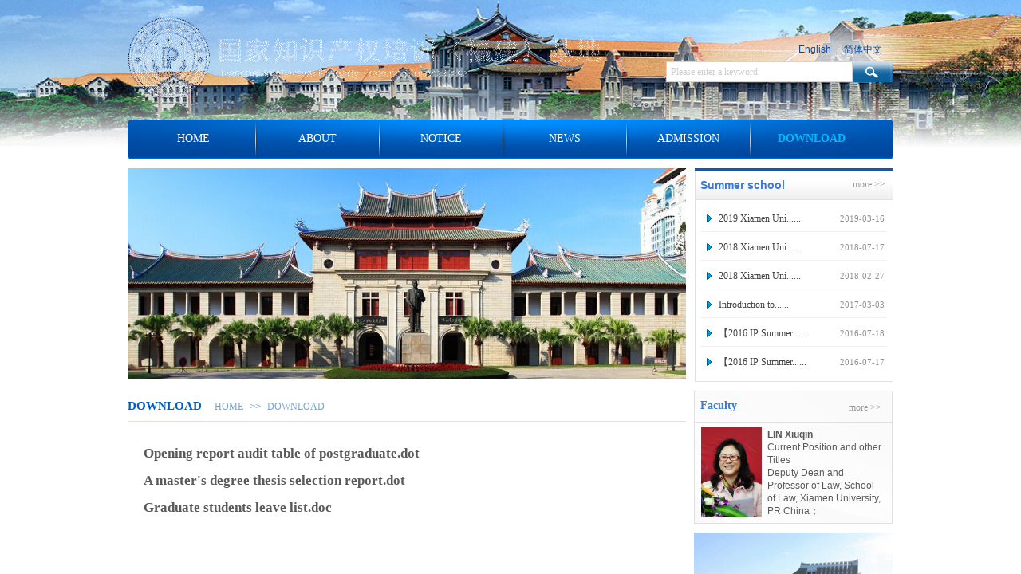

--- FILE ---
content_type: text/html; charset=utf-8
request_url: http://www.iprixmu.com/page261?_l=en
body_size: 14794
content:
<!DOCTYPE html PUBLIC "-//W3C//DTD XHTML 1.0 Transitional//EN" "http://www.w3.org/TR/xhtml1/DTD/xhtml1-transitional.dtd">
<html xmlns="http://www.w3.org/1999/xhtml" lang="en" >
	<head>
		<meta http-equiv="X-UA-Compatible" content="IE=Edge,chrome=1" />
	<meta name="viewport" content="width=960" />	<meta http-equiv="Content-Type" content="text/html; charset=utf-8" />
		<meta name="format-detection" content="telephone=no" />
	     <meta http-equiv="Cache-Control" content="no-transform"/> 
     <meta http-equiv="Cache-Control" content="no-siteapp"/>
	<title>Xiamen university institute of intellectual property rights</title>
	<meta name="keywords"  content="Website keywords" />
	<meta name="description" content="Website description" />
    
                
			<link rel="shortcut icon" href="http://proe70355.pic23.websiteonline.cn/upload/www.ico" type="image/x-icon" />
	<link rel="Bookmark" href="http://proe70355.pic23.websiteonline.cn/upload/www.ico" />
		

		<link href="http://static.websiteonline.cn/website/template/default/css/default.css?v=17534100" rel="stylesheet" type="text/css" />
<link href="http://www.iprixmu.com/template/default/css/font/font.css?v=15750090" rel="stylesheet" type="text/css" />
<link href="http://www.iprixmu.com/template/default/css/wpassword/iconfont.css?v=17496248" rel="stylesheet" type="text/css" />
<link href="http://static.websiteonline.cn/website/plugin/media/css/media.css?v=14979544" rel="stylesheet" type="text/css" />
<link href="http://static.websiteonline.cn/website/plugin/sitesearch/css/sitesearch.css?v=16861948" rel="stylesheet" type="text/css" />
<link href="http://static.websiteonline.cn/website/plugin/title/css/title.css?v=17083134" rel="stylesheet" type="text/css" />
<link href="http://static.websiteonline.cn/website/plugin/breadcrumb/css/breadcrumb.css?v=16086008" rel="stylesheet" type="text/css" />
<style type="text/css">.prop_rotate_angle sup,.prop_rotate_angle .posblk-deg{font-size:11px; color:#CDCDCD; font-weight:normal; font-style:normal; }ins#qiao-wrap{height:0;} #qiao-wrap{display:block;}
</style> 
</head>
<body  >
<input type="hidden" value="2" name="_user_level_val" />
								<script type="text/javascript" language="javascript" src="http://static.websiteonline.cn/website/script/??libsjq.js,jquery.custom.js,jquery.lazyload.js,jquery.rotateutility.js,lab.js,wopop_all.js,jquery.cookie.js,jquery.simplemodal.js,fullcollumn.js,objectFitPolyfill.min.js,ierotate.js,effects/velocity.js,effects/velocity.ui.js,effects/effects.js,fullpagescroll.js,common.js,heightAdapt.js?v=17573096"></script>
<script type="text/javascript" language="javascript" src="http://static.websiteonline.cn/website/plugin/??media/js/init.js,sitesearch/js/init.js,new_navigation/js/overall.js,new_navigation/styles/hs6/init.js,buttons/js/init.js,article_list/js/init.js,breadcrumb/js/init.js?v=17636160"></script>
	<script type="text/javascript" language="javascript">
    			var webmodel = {};
	        
    wp_pages_global_func($.extend({
        'isedit': '0',
        'islogin': '0',
        'domain': 'proe70355',
        'p_rooturl': 'http://www.iprixmu.com',
        'static_rooturl': 'http://static.websiteonline.cn/website',
        'interface_locale': "en",
        'dev_mode': "0",
        'getsession': ''
    }, {"phpsessionid":"","punyurl":"http:\/\/www.iprixmu.com","curr_locale":"en","mscript_name":"","converted":false}));
    
	</script>

<link href="http://www.iprixmu.com/18e4ffe172dc5091166c6dc8cb3d24c5.cssx" rel="stylesheet" /><div id="page_set_css">
</div><input type="hidden" id="page_id" name="page_id" value="306" rpid="306">
<div id="scroll_container" class="scroll_contain" style="">
	    	<div id="scroll_container_bg" style=";">&nbsp;</div>
<script>
initScrollcontainerHeight();	
</script>
     <div id="overflow_canvas_container">        <div id="canvas" style=" margin: 0 auto;width:960px;;height:949px">
    <div id="layer18A61062B5BD0099423F7DB4F7534B08" class="full_column"  infixed='1'  style="width:960px;position:absolute;top:0px;height:199px;z-index:127;">
    <div class="full_width " style="position:absolute;height:199px;background-color:transparent;background:;background-image:url('http://proe70355.pic23.websiteonline.cn/upload/bg_es18.jpg');background-position:center top;">		
    </div>
			<div class="full_content" style="width:960px; position:absolute;left:0;top:0;margin-left: 0px;;height:199px;">
								<div id='layer3F514BD9985B2660BB9DC9D6E3C2C4F5' type='media'  class='cstlayer' style='left: 0px; top: 150px; position: absolute; z-index: 100; width: 960px; height: 50px; '  mid=""  fatherid='layer18A61062B5BD0099423F7DB4F7534B08'    deg='0'><script>
create_pc_media_set_pic('layer3F514BD9985B2660BB9DC9D6E3C2C4F5',false);
</script>
<div class="wp-media_content"  style="overflow: hidden; width: 960px; height: 50px;" type="0">
<div class="img_over"  style='overflow: hidden; border-color: transparent; border-width: 0px; width: 960px; height: 50px;'>

<div class="imgloading" style="z-index:100;"> </div>
<img  id="wp-media-image_layer3F514BD9985B2660BB9DC9D6E3C2C4F5" onerror="set_thumb_layer3F514BD9985B2660BB9DC9D6E3C2C4F5(this);" onload="set_thumb_layer3F514BD9985B2660BB9DC9D6E3C2C4F5(this);" class="paragraph_image"  type="zoom" src="http://proe70355.pic23.websiteonline.cn/upload/nav-bg_rp20.png" style="width: 960px; height: 50px;;" />
</div>

</div>
<script>
(function(){
		layer_media_init_func('layer3F514BD9985B2660BB9DC9D6E3C2C4F5',{"isedit":false,"has_effects":false});
})()
</script>
</div><script>				 $('#layer3F514BD9985B2660BB9DC9D6E3C2C4F5').triggerHandler('layer_ready');</script><div id='layer4FB285A88415BDFDFA7C706D424BA97F' type='multilingual'  class='cstlayer' style='left: 832px; top: 55px; position: absolute; z-index: 101; width: 128px; height: 24px; '  mid=""  fatherid='layer18A61062B5BD0099423F7DB4F7534B08'    deg='0'><script type="text/javascript">
function wp_multilingual_changeLang(id)
{
	$.ajax({
		type:'POST',
		url:parseToURL('multilingual','changeLang'),
		data:"id="+id,
		success:function(js_code){
			eval(js_code);
		},
		error:function(response){
			wp_alert("Choose the language.<br/>Request failed!");
		}
	});
}
</script>
<div class="wp-multilingual_content" style="border-color: transparent; border-width: 0px; width: 128px; height: 24px;" langstyle="custom2">
<style type="text/css">#layer4FB285A88415BDFDFA7C706D424BA97F .custom_dom_class,#layer4FB285A88415BDFDFA7C706D424BA97F .aout{-webkit-border-radius:5px;-moz-border-radius:5px;border-radius:5px;padding-left:2px;padding-right:1px;font-size:12px;color:rgb(0, 76, 164);background-color:rgba(0, 0, 0, 0);}</style><div skin="custom2" class="wp-multilingual_css" style="display:none;"></div>
<div class="wp-content">
 
    <script type="text/javascript"> 
$('#layer4FB285A88415BDFDFA7C706D424BA97F').layer_ready(function(){
	setTimeout(function(){
		$("#layer4FB285A88415BDFDFA7C706D424BA97F").find('.wp-diy-selectedb-outside').remove();
	},100);
	$("#layer4FB285A88415BDFDFA7C706D424BA97F").find('select').cstselect({selectclass:'wp-diy-selectedb'});
			  
})
</script>

<div class="sitestar-lan-ver1 custom_dom_class">
			<a href="javascript:void(0);" class=" wp-language-1 wp-langitem-layer4FB285A88415BDFDFA7C706D424BA97F" style="color:#333333; margin:0 3px; font-size:14px;  display:inline-block; padding-right:7px; height:14px; line-height:14px;" onclick="wp_multilingual_changeLang('1')">English</a>
			<a href="javascript:void(0);" class=" on  wp-language-2 wp-langitem-layer4FB285A88415BDFDFA7C706D424BA97F" style="color:#333333; margin:0 3px; font-size:14px;  display:inline-block; padding-right:7px; height:14px; line-height:14px;" onclick="wp_multilingual_changeLang('2')">简体中文</a>
	</div>
  
</div>
</div>
 <script type="text/javascript">
		$(function(){
		if ($('div.wp-diy-selecteda-outside').length || $('div.wp-diy-selectedb-outside').length || $('div.wp-diy-selectedc-outside').length || $('div.wp-diy-selectedd-outside').length) {
			$('#scroll_container').scroll(function(){
				$('body').children('div.wp-diy-selecteda-content').remove();
				$('body').children('div.wp-diy-selectedb-content').remove();
				$('body').children('div.wp-diy-selectedc-content').remove();
				$('body').children('div.wp-diy-selectedd-content').remove();
			});
		}
	});
	$('#layer4FB285A88415BDFDFA7C706D424BA97F').layer_ready(function(){
		var custom_css = '#layer4FB285A88415BDFDFA7C706D424BA97F .custom_dom_class,#layer4FB285A88415BDFDFA7C706D424BA97F .aout{-webkit-border-radius:5px;-moz-border-radius:5px;border-radius:5px;padding-left:2px;padding-right:1px;font-size:12px;color:rgb(0, 76, 164);background-color:rgba(0, 0, 0, 0);}';
		var langstyle = 'custom2';
		var $curlayer = $('#layer4FB285A88415BDFDFA7C706D424BA97F');
		var custom_a_font_size = $curlayer.find('.wp-content .custom_dom_class').css('font-size');
		var custom_a_color = $curlayer.find('.wp-content .custom_dom_class').css('color');
		if(custom_a_font_size){
			$curlayer.find('.wp-content .custom_dom_class a').css('font-size',custom_a_font_size);
		}
		if(custom_a_color){
			$curlayer.find('.wp-content .custom_dom_class a').css('color',custom_a_color);
		}
		if((langstyle == 'default' || langstyle == 'yellow') && custom_css == ''){
			$curlayer.find('.wp-content p.custom_dom_class a').css('color','red');
		}
		var time=100;
		if(langstyle == 'custom5' || langstyle == 'custom6') time=500;
		$curlayer.find(".aout_over").unbind('click.toggle').bind('click.toggle',function(){$curlayer.find(".text-a").slideToggle(time);});
		setTimeout(function(){
			var text_a_font_size = $curlayer.find('.wp-content .custom_dom_class a').css('font-size') || '12px';
			var text_a_color = $curlayer.find('.wp-content .custom_dom_class .aout').css('color') || '#ffffff';
			var text_a_bgcolor = $curlayer.find('.wp-content .custom_dom_class').css('background-color') || '#ffffff';
			var text_a_border_radius = $curlayer.find('.wp-content .custom_dom_class .aout').css('border-radius') || '5px';
			var $text_a = $curlayer.find('.wp-content .custom_dom_class .text-a');
			if(text_a_font_size){$text_a.find('a').css('font-size',text_a_font_size);}
			if(text_a_color){$text_a.find('a').css('color',text_a_color);}
			if(text_a_bgcolor){$text_a.css('background-color',text_a_bgcolor);}
			if(text_a_border_radius){$text_a.css('border-radius',text_a_border_radius);}
		},400);
	});
</script>
</div><script>				 $('#layer4FB285A88415BDFDFA7C706D424BA97F').triggerHandler('layer_ready');</script><div id='layerCF97A9A68902F5F9AEC028F58AB20BC9' type='sitesearch'  class='cstlayer' style='left: 675px; top: 77px; position: absolute; z-index: 103; width: 284px; height: 31px; '  mid=""  fatherid='layer18A61062B5BD0099423F7DB4F7534B08'    deg='0'><div class="wp-sitesearch_content" style="word-wrap: break-word; padding: 0px; border-color: transparent; border-width: 0px; width: 284px; height: 31px;">
	<div class="wp-sitesearch_container" skin="skin5" type="all" opn="0">
		<script type="text/javascript">
	
</script>

<div class="searchbox">
    <div class="ninputs">
        <input type="text" class="searchbox_txt" name="keywords" value="Please enter a keyword" >
        <input type="hidden" name="searchcontent" value="article"/>
    </div>
    <div class="sright"> <div class="searchbox_btn" id='searchbox_btn'>&nbsp;</div></div>
	</div>


<script language="javascript">	
$('#layerCF97A9A68902F5F9AEC028F58AB20BC9').layer_ready(function(){
	var dom=$("#layerCF97A9A68902F5F9AEC028F58AB20BC9");
        var this_txt_height =  dom.find('.searchbox_txt').outerHeight(true);
        dom.find('.searchbox_btn').css({'height':this_txt_height});
                var width_xz=0;
	if($.browser.msie && $.browser.version>=9){ width_xz=4;}
        dom.find('.searchbox').css({'width':dom.width()});
        dom.find('.searchbox_txt').css({'width':(dom.width()-dom.find('.searchbox_btn').outerWidth(true)-width_xz-(dom.find('.searchbox_txt').outerWidth(true)-dom.find('.searchbox_txt').width()))+'px'});
         //key hide show
        dom.find(".searchbox_txt").click(function () {
             if ($(this).val() == "Please enter a keyword") {
                 $(this).attr("value","");
             }
        });
        dom.find(".searchbox_txt").blur(function () {
            if ($(this).val() == "") {
                $(this).attr('value','Please enter a keyword')
            }
        });
        });
</script>
            <div class="searchtype" style='display:none;' >
			<input type="radio" name="c_layerCF97A9A68902F5F9AEC028F58AB20BC9" value="title"  class="catetype"/><span class="s_title">Title</span><input type="radio" name="c_layerCF97A9A68902F5F9AEC028F58AB20BC9" value="intro" class="catetype"/><span  class="s_description">Abstract</span><input type="radio" name="c_layerCF97A9A68902F5F9AEC028F58AB20BC9" value="content" class="catetype"/><span  class="s_content">Content</span>		</div>
	</div>

<script language="javascript">
var wp_productsearchcache = null;
$('body').data('wp_searchcache',wp_productsearchcache);
(function(){
var urldata = null;
var param={"layer_id":"layerCF97A9A68902F5F9AEC028F58AB20BC9","skin":"skin5","article_page":"310","product_page":"-1","payknow_page":-1,"article_pageres":-1,"product_pageres":-1,"openArticleUrl":"1","openPayknowUrl":0,"search_type":0,"sswitch":1,"wordsplist":0,"openProductUrl":0,"search_listNum":"10","extend_content":{"mode":"skins","skin":"skin5","sshinput_txtcolor":"#cccccc","sshinputborder_txtcolor":"#D3D3D3","sshinputborder_txtsize":"1","sshbtn_bg_hover":"bg0.jpg","sshinput_txtfamily":"Microsoft YaHei","sshbtn_txtfamily":"SimSun","sshinput_txtsize":"12","sshbtn_txtsize":"12","sshbtnborder_txtsize":"12","ssbeijing_txtcolor":"#ffffff","sshbtn_txtcolor":"#5A5A5A","sshbtnborder_txtcolor":"#5A5A5A","sshbtn_bgcolor_txtcolor":"#5A5A5A","sshbtn_bgcolor_hover_txtcolor":"#5A5A5A","sshinput_txtbold":"normal","sshbtn_txtbold":"normal","sitesearchshow":"1","sitesearchcontent":"article","sshbtn_bg_txtcolor":"plugin\/sitesearch\/icons\/a3.jpg","sshbtn_bg_hover_txtcolor":"plugin\/sitesearch\/icons\/a3.jpg","sshbtn_bigbg_txtcolor":"http:\/\/static.websiteonline.cn\/website\/plugin\/sitesearch\/styles\/skin6\/bg.jpg"},"sshdefalutshow":"1","langs":{"Search Pro":"Product","Search Result":"Search results page","Name":"Name","Description":"Description","Search Art":"Article","Search Title":"Title","Search Summary":"Abstract"},"editmode":0};
var $curlayer = $('#layerCF97A9A68902F5F9AEC028F58AB20BC9');
$curlayer.mod_property({"extend_content":{"mode":"skins","skin":"skin5","sshinput_txtcolor":"#cccccc","sshinputborder_txtcolor":"#D3D3D3","sshinputborder_txtsize":"1","sshbtn_bg_hover":"bg0.jpg","sshinput_txtfamily":"Microsoft YaHei","sshbtn_txtfamily":"SimSun","sshinput_txtsize":"12","sshbtn_txtsize":"12","sshbtnborder_txtsize":"12","ssbeijing_txtcolor":"#ffffff","sshbtn_txtcolor":"#5A5A5A","sshbtnborder_txtcolor":"#5A5A5A","sshbtn_bgcolor_txtcolor":"#5A5A5A","sshbtn_bgcolor_hover_txtcolor":"#5A5A5A","sshinput_txtbold":"normal","sshbtn_txtbold":"normal","sitesearchshow":"1","sitesearchcontent":"article","sshbtn_bg_txtcolor":"plugin\/sitesearch\/icons\/a3.jpg","sshbtn_bg_hover_txtcolor":"plugin\/sitesearch\/icons\/a3.jpg","sshbtn_bigbg_txtcolor":"http:\/\/static.websiteonline.cn\/website\/plugin\/sitesearch\/styles\/skin6\/bg.jpg"}});
param['wp_productsearchcache']=wp_productsearchcache;

var searchFlag = 4;

layer_sitesearch_init_func(param,urldata,searchFlag);
})()
</script>
</div>
</div><script>				 $('#layerCF97A9A68902F5F9AEC028F58AB20BC9').triggerHandler('layer_ready');</script><div id='layerE17E67A6E07BCE38533C7075CE0C1B3D' type='media'  class='cstlayer' style='left: 0px; top: 21px; position: absolute; z-index: 102; width: 673.163636363636px; height: 104px; '  mid=""  fatherid='layer18A61062B5BD0099423F7DB4F7534B08'    deg='0'><script>
create_pc_media_set_pic('layerE17E67A6E07BCE38533C7075CE0C1B3D',false);
</script>
<div class="wp-media_content"  style="overflow: hidden; width: 673px; height: 104px; border-width: 0px; border-style: solid; padding: 0px;" type="0">
<div class="img_over"  style='overflow: hidden; border-color: transparent; border-width: 0px; width: 673px; height: 104px;'>

<div class="imgloading" style="z-index:100;"> </div>
<a class="media_link" style="line-height:normal;" href="http://www.iprixmu.com/page251?_l=en"  >
<img  id="wp-media-image_layerE17E67A6E07BCE38533C7075CE0C1B3D" onerror="set_thumb_layerE17E67A6E07BCE38533C7075CE0C1B3D(this);" onload="set_thumb_layerE17E67A6E07BCE38533C7075CE0C1B3D(this);" class="paragraph_image"  type="zoom" src="http://proe70355.pic23.websiteonline.cn/upload/logo2_flr2_ngqj.gif" style="width: 673px; height: auto;;" />
</a>
</div>

</div>
<script>
(function(){
		layer_media_init_func('layerE17E67A6E07BCE38533C7075CE0C1B3D',{"isedit":false,"has_effects":false});
})()
</script>
</div><script>				 $('#layerE17E67A6E07BCE38533C7075CE0C1B3D').triggerHandler('layer_ready');</script><div id='layerBF4C856C9FECB346F6AB5DE00954C3B6' type='media'  class='cstlayer' style='left: 299px; top: 150px; position: absolute; z-index: 105; width: 34px; height: 50px; '  mid=""  fatherid='layer18A61062B5BD0099423F7DB4F7534B08'    deg='0'><script>
create_pc_media_set_pic('layerBF4C856C9FECB346F6AB5DE00954C3B6',false);
</script>
<div class="wp-media_content"  style="overflow: hidden; width: 34px; height: 50px;" type="0">
<div class="img_over"  style='overflow: hidden; border-color: transparent; border-width: 0px; width: 34px; height: 50px;'>

<div class="imgloading" style="z-index:100;"> </div>
<img  id="wp-media-image_layerBF4C856C9FECB346F6AB5DE00954C3B6" onerror="set_thumb_layerBF4C856C9FECB346F6AB5DE00954C3B6(this);" onload="set_thumb_layerBF4C856C9FECB346F6AB5DE00954C3B6(this);" class="paragraph_image"  type="zoom" src="http://proe70355.pic23.websiteonline.cn/upload/line_oy98.png" style="width: 34px; height: 50px;;" />
</div>

</div>
<script>
(function(){
		layer_media_init_func('layerBF4C856C9FECB346F6AB5DE00954C3B6',{"isedit":false,"has_effects":false});
})()
</script>
</div><script>				 $('#layerBF4C856C9FECB346F6AB5DE00954C3B6').triggerHandler('layer_ready');</script><div id='layer47EA5E2B763DB5BEBA62166352308E75' type='media'  class='cstlayer' style='left: 454px; top: 150px; position: absolute; z-index: 106; width: 34px; height: 50px; '  mid=""  fatherid='layer18A61062B5BD0099423F7DB4F7534B08'    deg='0'><script>
create_pc_media_set_pic('layer47EA5E2B763DB5BEBA62166352308E75',false);
</script>
<div class="wp-media_content"  style="overflow: hidden; width: 34px; height: 50px;" type="0">
<div class="img_over"  style='overflow: hidden; border-color: transparent; border-width: 0px; width: 34px; height: 50px;'>

<div class="imgloading" style="z-index:100;"> </div>
<img  id="wp-media-image_layer47EA5E2B763DB5BEBA62166352308E75" onerror="set_thumb_layer47EA5E2B763DB5BEBA62166352308E75(this);" onload="set_thumb_layer47EA5E2B763DB5BEBA62166352308E75(this);" class="paragraph_image"  type="zoom" src="http://proe70355.pic23.websiteonline.cn/upload/line_oy98.png" style="width: 34px; height: 50px;;" />
</div>

</div>
<script>
(function(){
		layer_media_init_func('layer47EA5E2B763DB5BEBA62166352308E75',{"isedit":false,"has_effects":false});
})()
</script>
</div><script>				 $('#layer47EA5E2B763DB5BEBA62166352308E75').triggerHandler('layer_ready');</script><div id='layer8485118524C7883DBF108D6C7D037878' type='media'  class='cstlayer' style='left: 609px; top: 150px; position: absolute; z-index: 107; width: 34px; height: 50px; '  mid=""  fatherid='layer18A61062B5BD0099423F7DB4F7534B08'    deg='0'><script>
create_pc_media_set_pic('layer8485118524C7883DBF108D6C7D037878',false);
</script>
<div class="wp-media_content"  style="overflow: hidden; width: 34px; height: 50px;" type="0">
<div class="img_over"  style='overflow: hidden; border-color: transparent; border-width: 0px; width: 34px; height: 50px;'>

<div class="imgloading" style="z-index:100;"> </div>
<img  id="wp-media-image_layer8485118524C7883DBF108D6C7D037878" onerror="set_thumb_layer8485118524C7883DBF108D6C7D037878(this);" onload="set_thumb_layer8485118524C7883DBF108D6C7D037878(this);" class="paragraph_image"  type="zoom" src="http://proe70355.pic23.websiteonline.cn/upload/line_oy98.png" style="width: 34px; height: 50px;;" />
</div>

</div>
<script>
(function(){
		layer_media_init_func('layer8485118524C7883DBF108D6C7D037878',{"isedit":false,"has_effects":false});
})()
</script>
</div><script>				 $('#layer8485118524C7883DBF108D6C7D037878').triggerHandler('layer_ready');</script><div id='layerE63836E0AD92639A4202679A6B2DB8C4' type='media'  class='cstlayer' style='left: 144px; top: 150px; position: absolute; z-index: 104; width: 34px; height: 50px; '  mid=""  fatherid='layer18A61062B5BD0099423F7DB4F7534B08'    deg='0'><script>
create_pc_media_set_pic('layerE63836E0AD92639A4202679A6B2DB8C4',false);
</script>
<div class="wp-media_content"  style="overflow: hidden; width: 34px; height: 50px;" type="0">
<div class="img_over"  style='overflow: hidden; border-color: transparent; border-width: 0px; width: 34px; height: 50px;'>

<div class="imgloading" style="z-index:100;"> </div>
<img  id="wp-media-image_layerE63836E0AD92639A4202679A6B2DB8C4" onerror="set_thumb_layerE63836E0AD92639A4202679A6B2DB8C4(this);" onload="set_thumb_layerE63836E0AD92639A4202679A6B2DB8C4(this);" class="paragraph_image"  type="zoom" src="http://proe70355.pic23.websiteonline.cn/upload/line_oy98.png" style="width: 34px; height: 50px;;" />
</div>

</div>
<script>
(function(){
		layer_media_init_func('layerE63836E0AD92639A4202679A6B2DB8C4',{"isedit":false,"has_effects":false});
})()
</script>
</div><script>				 $('#layerE63836E0AD92639A4202679A6B2DB8C4').triggerHandler('layer_ready');</script><div id='layerB458A234AB00B07D3B93B7EBFAB0005F' type='media'  class='cstlayer' style='left: 764px; top: 150px; position: absolute; z-index: 108; width: 34px; height: 50px; '  mid=""  fatherid='layer18A61062B5BD0099423F7DB4F7534B08'    deg='0'><script>
create_pc_media_set_pic('layerB458A234AB00B07D3B93B7EBFAB0005F',false);
</script>
<div class="wp-media_content"  style="overflow: hidden; width: 34px; height: 50px;" type="0">
<div class="img_over"  style='overflow: hidden; border-color: transparent; border-width: 0px; width: 34px; height: 50px;'>

<div class="imgloading" style="z-index:100;"> </div>
<img  id="wp-media-image_layerB458A234AB00B07D3B93B7EBFAB0005F" onerror="set_thumb_layerB458A234AB00B07D3B93B7EBFAB0005F(this);" onload="set_thumb_layerB458A234AB00B07D3B93B7EBFAB0005F(this);" class="paragraph_image"  type="zoom" src="http://proe70355.pic23.websiteonline.cn/upload/line_oy98.png" style="width: 34px; height: 50px;;" />
</div>

</div>
<script>
(function(){
		layer_media_init_func('layerB458A234AB00B07D3B93B7EBFAB0005F',{"isedit":false,"has_effects":false});
})()
</script>
</div><script>				 $('#layerB458A234AB00B07D3B93B7EBFAB0005F').triggerHandler('layer_ready');</script><div id='layer027A5B0C454F83A7BE99CC9CEFE1DA4A' type='new_navigation'  class='cstlayer' style='left: 0px; top: 153px; position: absolute; z-index: 109; width: 960px; height: 42px; '  mid=""  fatherid='layer18A61062B5BD0099423F7DB4F7534B08'    deg='0'><div class="wp-new_navigation_content" style="border-color: transparent; border-width: 0px; width: 960px; display: block; overflow: visible; height: auto;;display:block;overflow:hidden;height:0px;" type="0">
<script type="text/javascript"> 
		
	</script>
<div skin="hs6" class="nav1 menu_hs6" ishorizon="1" colorstyle="darkorange" direction="0" more="更多" moreshow="1" morecolor="darkorange" hover="1" hover_scr="0" submethod="0" umenu="0" dmenu="0" sethomeurl="http://www.iprixmu.com/page251?_l=en" smcenter="0">
		<ul id="nav_layer027A5B0C454F83A7BE99CC9CEFE1DA4A" class="navigation"  style="width:auto;"  >
		<li style="z-index:2;"  class="wp_subtop"  pid="343" ><a  class="  "  href="http://www.iprixmu.com">HOME</a></li><li style="z-index:2;"  class="wp_subtop"  pid="345" ><a  class=" sub "  href="http://www.iprixmu.com/page253?_l=en">ABOUT</a><ul style="z-index:2;"><li style="z-index:3;"  class=""  pid=0 ><a  class="  "  href="http://www.iprixmu.com/School-profile?_l=en">School profile</a></li><li style="z-index:3;"  class=""  pid=0 ><a  class="  "  href="http://www.iprixmu.com/Faculty?_l=en">Faculty</a></li><li style="z-index:3;"  class=""  pid=0 ><a  class="  "  href="http://www.iprixmu.com/Expertadvisers?_l=en">Expert advisers</a></li><li style="z-index:3;"  class=""  pid=0 ><a  class="  "  href="http://www.iprixmu.com/Institutejournals?_l=en">Institute journals</a></li><li style="z-index:3;"  class=""  pid=0 ><a  class="  "  href="http://www.iprixmu.com/Students-life?_l=en">Students life</a></li></ul></li><li style="z-index:2;"  class="wp_subtop"  pid="346" ><a  class=" sub "  href="http://www.iprixmu.com/NOTICE?_l=en">NOTICE</a><ul style="z-index:2;"><li style="z-index:3;"  class=""  pid=0 ><a  class="  "  href="http://www.iprixmu.com/NOTICE?article_category=54&_l=en&menu_id=352">Teaching information</a></li><li style="z-index:3;"  class=""  pid=0 ><a  class="  "  href="http://www.iprixmu.com/NOTICE?article_category=53&_l=en&menu_id=351">Lecture information</a></li><li style="z-index:3;"  class=""  pid=0 ><a  class="  "  href="http://www.iprixmu.com/NOTICE?article_category=52&_l=en&menu_id=350">Students‘ cultivation</a></li><li style="z-index:3;"  class=""  pid=0 ><a  class="  "  href="http://www.iprixmu.com/NOTICE?article_category=51&_l=en&menu_id=349">Employment internship</a></li></ul></li><li style="z-index:2;"  class="wp_subtop"  pid="302" ><a  class=" sub "  href="http://www.iprixmu.com/page257?_l=en">NEWS</a><ul style="z-index:2;"><li style="z-index:3;"  class=""  pid=0 ><a  class="  "  href="http://www.iprixmu.com/page257?article_category=50&_l=en&menu_id=353">Latest news</a></li><li style="z-index:3;"  class=""  pid=0 ><a  class="  "  href="http://www.iprixmu.com/page257?article_category=49&_l=en&menu_id=354">Research</a></li><li style="z-index:3;"  class=""  pid=0 ><a  class="  "  href="http://www.iprixmu.com/page257?article_category=65&_l=en&menu_id=355">IP academic</a></li></ul></li><li style="z-index:2;"  class="wp_subtop"  pid="347" ><a  class=" sub "  href="http://www.iprixmu.com/ADMISSION?_l=en">ADMISSION</a><ul style="z-index:2;"><li style="z-index:3;"  class=""  pid=0 ><a  class="  "  href="http://www.iprixmu.com/ADMISSION?article_category=61&_l=en&menu_id=356">Graduates admission</a></li><li style="z-index:3;"  class=""  pid=0 ><a  class="  "  href="http://www.iprixmu.com/ADMISSION?article_category=59&_l=en&menu_id=358">Summer school</a></li><li style="z-index:3;"  class=""  pid=0 ><a  class="  "  href="http://www.iprixmu.com/ADMISSION?article_category=62&_l=en&menu_id=359">International coorperation</a></li><li style="z-index:3;"  class=""  pid=0 ><a  class="  "  href="http://www.iprixmu.com/ADMISSION?article_category=63&_l=en&menu_id=360">Cooperative admissions</a></li><li style="z-index:3;"  class=""  pid=0 ><a  class="  "  href="http://www.iprixmu.com/ADMISSION?article_category=64&_l=en&menu_id=361">Social support</a></li><li style="z-index:3;"  class=""  pid=0 ><a  class="  "  href="http://admissions.xmu.edu.cn/en/index" target="_blank">XMU admission</a></li></ul></li><li style="z-index:2;"  class="wp_subtop"  pid="306" ><a  class="  "  href="http://www.iprixmu.com/page261?_l=en">DOWNLOAD</a></li>	</ul>
</div>

<script type="text/javascript"> 
				$("#layer027A5B0C454F83A7BE99CC9CEFE1DA4A").data("datasty_", '@charset "utf-8";  #nav_layer027A5B0C454F83A7BE99CC9CEFE1DA4A,#nav_layer027A5B0C454F83A7BE99CC9CEFE1DA4A ul,#nav_layer027A5B0C454F83A7BE99CC9CEFE1DA4A li{list-style-type:none; margin:0px; padding:0px; border:thin none;}  #nav_layer027A5B0C454F83A7BE99CC9CEFE1DA4A { position:relative;padding-left:20px;background-image:url(http://static.websiteonline.cn/website/plugin/new_navigation/styles/hs6/menu6_bg.jpg);background-repeat:repeat;background-position:top left;background-color:transparent;height:42px;-moz-border-radius:5px; -webkit-border-radius:5px; border-radius:5px;behavior: url(script/pie.htc);}  #nav_layer027A5B0C454F83A7BE99CC9CEFE1DA4A li.wp_subtop{padding-left:5px;padding-right:5px;text-align:center;height:42px;line-height:42px;position: relative; float:left; width:120px; padding-bottom:0px;background-image:url(http://static.websiteonline.cn/website/plugin/new_navigation/styles/hs6/menu6_line.jpg);background-color:transparent;background-repeat:no-repeat;background-position:top right;}  #nav_layer027A5B0C454F83A7BE99CC9CEFE1DA4A li.wp_subtop:hover{height:42px;line-height:42px;width:120px;text-align:center;background-image:url(http://static.websiteonline.cn/website/plugin/new_navigation/styles/hs6/menu6_hover.jpg);background-repeat:repeat-x;background-color:transparent;background-position:top left;}  #nav_layer027A5B0C454F83A7BE99CC9CEFE1DA4A li.wp_subtop>a{white-space:nowrap;font-style:normal;font-weight:normal;font-family:arial;font-size:12px;display:block; padding:0px; color:#ffffff; text-align:center; text-decoration: none;overflow:hidden;}  #nav_layer027A5B0C454F83A7BE99CC9CEFE1DA4A li.wp_subtop>a:hover{color:#fff; text-decoration: none;font-size:12px;font-style:normal;font-weight:normal;font-family:arial;color:#ffffff;text-align:center;}  #nav_layer027A5B0C454F83A7BE99CC9CEFE1DA4A ul {position:absolute;left:0px;display:none; background-color:transparent;margin-left:0px;}  #nav_layer027A5B0C454F83A7BE99CC9CEFE1DA4A ul li {padding-left:5px;padding-right:5px;text-align:center;position:relative; float: left;padding-bottom:0px;background-image:none;background-color:#fc6701;height:25px;line-height:25px;background-position:top left;background-repeat:repeat;}  #nav_layer027A5B0C454F83A7BE99CC9CEFE1DA4A ul li:hover{text-align:center;background-image:none; background-color:#dc3200;width:120px;height:25px;line-height:25px;background-position:top left;background-repeat:repeat;}  #nav_layer027A5B0C454F83A7BE99CC9CEFE1DA4A ul li a {text-align:center;color:#fff;font-size:12px;font-family:arial;font-style:normal;font-weight:normal;white-space:nowrap;display:block;}  #nav_layer027A5B0C454F83A7BE99CC9CEFE1DA4A ul li a:hover{ color:#fff;font-size:12px;font-family:arial;text-align:center;font-style:normal;font-weight:normal;}  #nav_layer027A5B0C454F83A7BE99CC9CEFE1DA4A ul ul {position: absolute; margin-left: 120px; margin-top: -25px;display: none; }');
		$("#layer027A5B0C454F83A7BE99CC9CEFE1DA4A").data("datastys_", '#nav_layer027A5B0C454F83A7BE99CC9CEFE1DA4A li.wp_subtop>a:hover{font-family:Microsoft YaHei;} #nav_layer027A5B0C454F83A7BE99CC9CEFE1DA4A li.wp_subtop>a:hover{color:#00baff;}   #nav_layer027A5B0C454F83A7BE99CC9CEFE1DA4A{background-color:transparent;} #nav_layer027A5B0C454F83A7BE99CC9CEFE1DA4A{background-image:url(http://static.websiteonline.cn/website/plugin/new_navigation/view/images/png_bg.png);} #nav_layer027A5B0C454F83A7BE99CC9CEFE1DA4A li.wp_subtop{background-image:url(http://static.websiteonline.cn/website/plugin/new_navigation/view/images/png_bg.png);} #nav_layer027A5B0C454F83A7BE99CC9CEFE1DA4A li.wp_subtop{background-color:transparent;} #nav_layer027A5B0C454F83A7BE99CC9CEFE1DA4A li.wp_subtop>a{font-family:Microsoft YaHei;}  #nav_layer027A5B0C454F83A7BE99CC9CEFE1DA4A li.wp_subtop>a{font-size:14px;}  #nav_layer027A5B0C454F83A7BE99CC9CEFE1DA4A li.wp_subtop>a:hover{font-size:14px;}               #nav_layer027A5B0C454F83A7BE99CC9CEFE1DA4A li.wp_subtop>a:hover{font-style:normal;}   #nav_layer027A5B0C454F83A7BE99CC9CEFE1DA4A li.wp_subtop:hover{text-align:center;} #nav_layer027A5B0C454F83A7BE99CC9CEFE1DA4A li.wp_subtop>a:hover{text-align:center;} #nav_layer027A5B0C454F83A7BE99CC9CEFE1DA4A li.wp_subtop>a:hover{font-weight:bold;}    #nav_layer027A5B0C454F83A7BE99CC9CEFE1DA4A ul li:hover{background-color:#005fbe;}  #nav_layer027A5B0C454F83A7BE99CC9CEFE1DA4A ul li{background-color:#0083ec;}     #nav_layer027A5B0C454F83A7BE99CC9CEFE1DA4A li.wp_subtop{width:145px;} #nav_layer027A5B0C454F83A7BE99CC9CEFE1DA4A li.wp_subtop:hover{width:145px;}  #nav_layer027A5B0C454F83A7BE99CC9CEFE1DA4A li.wp_subtop:hover{background-image:url(http://static.websiteonline.cn/website/plugin/new_navigation/view/images/png_bg.png);} #nav_layer027A5B0C454F83A7BE99CC9CEFE1DA4A li.wp_subtop:hover{background-color:transparent;} #nav_layer027A5B0C454F83A7BE99CC9CEFE1DA4A ul li a{font-family:arial;} #nav_layer027A5B0C454F83A7BE99CC9CEFE1DA4A ul li a:hover{font-family:arial;}');
	
		</script>

<script type="text/javascript">
function wp_get_navstyle(layer_id,key){
		var navStyle = $.trim($("#"+layer_id).data(key));
		return navStyle;	
	
}	
richtxt('layer027A5B0C454F83A7BE99CC9CEFE1DA4A');
</script><script type="text/javascript">
layer_new_navigation_hs6_func({"isedit":false,"layer_id":"layer027A5B0C454F83A7BE99CC9CEFE1DA4A","menustyle":"hs6"});

</script><div class="navigation_more" data-more="darkorange" data-typeval="0" data-menudata="&quot;&quot;"></div>
</div>
<script type="text/javascript">
 $(function(){
	layer_new_navigation_content_func({"isedit":false,"layer_id":"layer027A5B0C454F83A7BE99CC9CEFE1DA4A","menustyle":"hs6","addopts":{"padding-left":"5"}});
});
</script>

</div><script>				 $('#layer027A5B0C454F83A7BE99CC9CEFE1DA4A').triggerHandler('layer_ready');</script>                                
                                <div class="fullcontent_opacity" style="width: 100%;height: 100%;position: absolute;left: 0;right: 0;top: 0;display:none;"></div>
			</div>
</div>
<script>
        $(".content_copen").live('click',function(){
        $(this).closest(".full_column").hide();
    });
	var $fullwidth=$('#layer18A61062B5BD0099423F7DB4F7534B08 .full_width');
	$fullwidth.css({left:0-$('#canvas').offset().left+$('#scroll_container').offset().left-$('#scroll_container').scrollLeft()-$.parseInteger($('#canvas').css("borderLeftWidth")),width:$('#scroll_container_bg').width()});
	$(function () {
				var videoParams={"id":"layer18A61062B5BD0099423F7DB4F7534B08","bgauto":null,"ctauto":null,"bVideouse":null,"cVideouse":null,"bgvHeight":null,"bgvWidth":null};
		fullcolumn_bgvideo_init_func(videoParams);
                var bgHoverParams={"full":{"hover":null,"opacity":null,"bg":"transparent","id":"layer18A61062B5BD0099423F7DB4F7534B08","bgopacity":null,"zindextopcolorset":""},"full_con":{"hover":null,"opacity":null,"bg":null,"id":"layer18A61062B5BD0099423F7DB4F7534B08","bgopacity":null}};
		fullcolumn_HoverInit(bgHoverParams);
        });
</script>


<div id='layerAD1E77EAADD3975D89195BD8F93A6B9F' type='title'  class='cstlayer' style='left: 718px; top: 222.5px; position: absolute; z-index: 115; width: 171px; height: 17px; '  mid=""    deg='0'><div class="wp-title_content" style="word-wrap: break-word; padding: 0px; border-color: transparent; border-width: 0px; height: 17px; width: 171px; display: block;"><font color="#3c78d8"><span style="font-size: 14px;"><b>Summer school</b></span></font></div>
<script type="text/javascript">
$(function(){
	$('.wp-title_content').each(function(){
		if($(this).find('div').attr('align')=='justify'){
			$(this).find('div').css({'text-justify':'inter-ideograph','text-align':'justify'});
		}
	})	
})
</script>

</div><script>				 $('#layerAD1E77EAADD3975D89195BD8F93A6B9F').triggerHandler('layer_ready');</script><div id='layer9FEC4B4F53A1F2957C064AAA931C43B0' type='media'  class='cstlayer' style='left: 711px; top: 211px; position: absolute; z-index: 102; width: 249px; height: 268px; '  mid=""    deg='0'><script>
create_pc_media_set_pic('layer9FEC4B4F53A1F2957C064AAA931C43B0',false);
</script>
<div class="wp-media_content"  style="overflow: hidden; width: 249px; height: 268px;" type="0">
<div class="img_over"  style='overflow: hidden; border-color: transparent; border-width: 0px; width: 249px; height: 268px;'>

<div class="imgloading" style="z-index:100;"> </div>
<img  id="wp-media-image_layer9FEC4B4F53A1F2957C064AAA931C43B0" onerror="set_thumb_layer9FEC4B4F53A1F2957C064AAA931C43B0(this);" onload="set_thumb_layer9FEC4B4F53A1F2957C064AAA931C43B0(this);" class="paragraph_image"  type="zoom" src="http://proe70355.pic23.websiteonline.cn/upload/you_imuu.png" style="width: 249px; height: 268px;;" />
</div>

</div>
<script>
(function(){
		layer_media_init_func('layer9FEC4B4F53A1F2957C064AAA931C43B0',{"isedit":false,"has_effects":false});
})()
</script>
</div><script>				 $('#layer9FEC4B4F53A1F2957C064AAA931C43B0').triggerHandler('layer_ready');</script><div id='layer90532E89A6F9434F6905626C164BA43B' type='media'  class='cstlayer' style='left: 0px; top: 211px; position: absolute; z-index: 99; width: 700px; height: 265px; '  mid=""    deg='0'><script>
create_pc_media_set_pic('layer90532E89A6F9434F6905626C164BA43B',false);
</script>
<div class="wp-media_content"  style="overflow: hidden; width: 700px; height: 265px; border-width: 0px; border-style: solid; padding: 0px;" type="0">
<div class="img_over"  style='overflow: hidden; border-color: transparent; border-width: 0px; width: 700px; height: 265px;'>

<div class="imgloading" style="z-index:100;"> </div>
<img  id="wp-media-image_layer90532E89A6F9434F6905626C164BA43B" onerror="set_thumb_layer90532E89A6F9434F6905626C164BA43B(this);" onload="set_thumb_layer90532E89A6F9434F6905626C164BA43B(this);" class="paragraph_image"  type="zoom" src="http://proe70355.pic23.websiteonline.cn/upload/euh6.jpg" style="width: 700px; height: auto; top: -18px; left: 0px; position: relative;;" />
</div>

</div>
<script>
(function(){
		layer_media_init_func('layer90532E89A6F9434F6905626C164BA43B',{"isedit":false,"has_effects":false});
})()
</script>
</div><script>				 $('#layer90532E89A6F9434F6905626C164BA43B').triggerHandler('layer_ready');</script><div id='layer532529F3BB935309803642D89098C3F8' type='buttons'  class='cstlayer' style='left: 902px; top: 222px; position: absolute; z-index: 105; width: 55px; height: 18px; transform: rotate(0deg); transform-origin: 0px 0px 0px; display: block; '  mid=""    deg='0'><div class="wp-buttons_content" style="padding: 0px; border-color: transparent; border-width: 0px; overflow: hidden; width: 55px; height: 18px;"><a href="http://www.iprixmu.com/ADMISSION?article_category=59&_l=en"  class="btnarea button_btndefault-link" style="width:55px;left:0px;top:0px;height:18px;line-height:18px;">
  <span class="button_btndefault-label">more &gt;&gt;</span>
</a><script type="text/javascript" src="http://static.websiteonline.cn/website/script/usermanagemob/clipboard.js"></script>
<script language="javascript">$('#layer532529F3BB935309803642D89098C3F8').layer_ready(function(){
	
			(function(){
	var param={"layerid":"layer532529F3BB935309803642D89098C3F8","bgFlag":0,"bhFlag":0};
	layer_buttons_text_display_func(param);
	})();
	
	
			
		
		
			    
    	    
		btnFloat({"border_radius":"3px 3px 3px 3px","btntext":"more &gt;&gt;","bgcolor_link":"rgba(255,153,0,0)","bgcolor_hover":"rgba(225,102,0,0)","txtcolor_link":"rgba(153,153,153,1)","txtcolor_hover":"rgba(0,95,190,1)","txtfont_name":"Microsoft YaHei","txtbold":"normal","shadow_enable":"hide","ostyle":{"btnarea":"width:55px;left:0px;top:0px;height:18px;line-height:18px;"},"btnlink":{"topage":"347","objectid":"59","address":"http:\/\/website-edit.onlinewebsite.cn\/website\/index.php?_m=wp_frontpage&_a=index&id=347&domain=proe70355&editdomain=web.weizhan1.cn&SessionID=c156b32f39cab18fc0d580f79bd5b386&article_category=59","options":{"target":"0"},"ctype":"article_list"}},'layer532529F3BB935309803642D89098C3F8')
	});</script>
</div>

</div><script>				 $('#layer532529F3BB935309803642D89098C3F8').triggerHandler('layer_ready');</script><div id='layer6622717B17FFE371DC896225B5CA3100' type='article_list'  class='cstlayer' style='left: 710px; top: 250px; position: absolute; z-index: 117; width: 250px; height: 219px; display: block; '  mid=""    deg='0'><script>

 
(function(){
var param={"layer_id":"layer6622717B17FFE371DC896225B5CA3100","articleStyle":"skin2"};
layer_article_list_init_func(param);
})()
</script>	
<div class="wp-article_content wp-article_list_content" style="border: 0px solid transparent; overflow: hidden; width: 234px; height: 203px; padding: 8px;">
	
	<div skin="skin2" class="wp-article_css wp-article_list_css" style="display:none;">
<script type="text/javascript">
	

if ("skin2" === "skin3") {
$(function(){    
	$('#layer6622717B17FFE371DC896225B5CA3100').find("ul li").hover(function(){		
		$(this).removeClass("lihout").addClass("lihover");
	},function(){		 
		$(this).removeClass("lihover").addClass("lihout");		
	});
 
});
}
</script>
	</div>
	<div class="article_list-layer6622717B17FFE371DC896225B5CA3100" style="overflow:hidden;">
		
<ul class="art-outcontainer">
<li style="margin-bottom:3px;">
  <p class="link title">
      <a   class='articleid  memberoff' 	 
	articleid="1483"
	 href="http://www.iprixmu.com/page264?_l=en&article_id=1483" title="2019 Xiamen University Intellectual Property Summer School" >2019 Xiamen Uni......</a>
 
  </p>
  <p class="time"><span class="wp-new-ar-pro-time">2019-03-16</span></p>
  <p class="wpart-border-line"></p>
</li>
<li style="margin-bottom:3px;">
  <p class="link title">
      <a   class='articleid  memberoff' 	 
	articleid="1398"
	 href="http://www.iprixmu.com/page264?_l=en&article_id=1398" title="2018 Xiamen University international student intellectual property summer camp photo album" >2018 Xiamen Uni......</a>
 
  </p>
  <p class="time"><span class="wp-new-ar-pro-time">2018-07-17</span></p>
  <p class="wpart-border-line"></p>
</li>
<li style="margin-bottom:3px;">
  <p class="link title">
      <a   class='articleid  memberoff' 	 
	articleid="1263"
	 href="http://www.iprixmu.com/page264?_l=en&article_id=1263" title="2018 Xiamen University Intellectual Property Summer School" >2018 Xiamen Uni......</a>
 
  </p>
  <p class="time"><span class="wp-new-ar-pro-time">2018-02-27</span></p>
  <p class="wpart-border-line"></p>
</li>
<li style="margin-bottom:3px;">
  <p class="link title">
      <a   class='articleid  memberoff' 	 
	articleid="1105"
	 href="http://www.iprixmu.com/page264?_l=en&article_id=1105" title="Introduction to 2017 Xiamen University  Intellectual Property Summer School" >Introduction to......</a>
 
  </p>
  <p class="time"><span class="wp-new-ar-pro-time">2017-03-03</span></p>
  <p class="wpart-border-line"></p>
</li>
<li style="margin-bottom:3px;">
  <p class="link title">
      <a   class='articleid  memberoff' 	 
	articleid="991"
	 href="http://www.iprixmu.com/page264?_l=en&article_id=991" title="【2016 IP Summer School】Experience Sharing Sessions and Closing Ceremony Had Been Accomplished Successfully" >【2016 IP Summer......</a>
 
  </p>
  <p class="time"><span class="wp-new-ar-pro-time">2016-07-18</span></p>
  <p class="wpart-border-line"></p>
</li>
<li style="margin-bottom:3px;">
  <p class="link title">
      <a   class='articleid  memberoff' 	 
	articleid="992"
	 href="http://www.iprixmu.com/page264?_l=en&article_id=992" title="【2016 IP Summer School】Professor Liu Kung-Chung made a session on New Standard of SEP in East Asia Economic" >【2016 IP Summer......</a>
 
  </p>
  <p class="time"><span class="wp-new-ar-pro-time">2016-07-17</span></p>
  <p class="wpart-border-line"></p>
</li>
</ul>


			</div>
	<div class="article_list_save_itemList"  openCategoryUrl="0" openMoreUrl="0"  openDetailUrl="0"  pagerstyle="default/skin1" pagernum="每页显示文章数" pageralign="right" morealign="left" showpager="0" articleCategroies="59" articleTags="" linkCategoryUrl="javascript:void(0);" linkMoreUrl="javascript:void(0);" isShowMore="No" isShowMoreCn="No" linkDetailUrl="310" isShowDots="Yes" introWordNum="All" titleWordNum="15" listNum="6" sortType="i_order" sortValue="desc" articleStyle="skin2" getParamCategoryId="empty" imgwnode="130" imghnode="90" imgtnode="Tile" memberartshow='off' pageskip="1" pageop="0"  pagepar="p_article_list" style="display:none;"></div>
</div>
<script language="javascript">
layer_img_lzld('layer6622717B17FFE371DC896225B5CA3100');

	</script>
	<link rel="stylesheet" type="text/css" href="http://static.websiteonline.cn/website/plugin/shopping_cart/css/shopping_cart.css" />
<script type="text/javascript">
	
(function(){	
	var params={"layer_id":"layer6622717B17FFE371DC896225B5CA3100","islogin":0};
	layer_article_list_checkid_func(params);
		var $curlayer=$('#layer6622717B17FFE371DC896225B5CA3100');
	$curlayer.find('.mask').mouseover(function () {
		var effect=$curlayer.data('wopop_imgeffects');
		if(effect){
			$(this).css('z-index','-1001');
		}
	});

    var curskin = 'skin2';
    if (curskin == "skin6") {
        $curlayer.find('.pfcla-card-item-wrapper').mouseenter(function (event) {
            executeEffect($(this).find(".wp-article_list-thumbnail"), curskin);
        });
    } else if (curskin == "skin7") {
		$curlayer.find('div.card').mouseenter(function (event) {
            executeEffect($(this).find(".wp-article_list-thumbnail"), curskin);
        });
	} else if(curskin == "skin8") {
		$curlayer.find('.article-item').mouseenter(function (event) {
            executeEffect($(this).find(".wp-article_list-thumbnail"), curskin);
        });
	} else {
        $curlayer.find('.wp-article_list-thumbnail').mouseover(function (event) {
            executeEffect($(this), curskin);
        });
    }

	function executeEffect(that, curskin) {
        var $this = that;
        $this.data('over',1);
        var running=$this.data('run');
        var effect=$curlayer.data('wopop_imgeffects');
        var bgeffect = '0';
                if(curskin == 'skin5' && effect && effect.effectrole != "dantu" && bgeffect == 1){
            return false;
        }

        if(effect && running!=1){
            $this.setimgEffects(true,effect,1);
            var effectrole = effect['effectrole'];
            var dset = effect['dset'];
            if(effectrole !='dantu' && typeof(dset)!="undefined"){
                var temp_effect = {};
                temp_effect['type'] = effect['type'];
                temp_effect['effectrole'] = 'dantu';
                temp_effect['effect'] = effect['dset']['effect'];
                temp_effect['duration'] =  effect['dset']['duration'];
                $this.setimgEffects(true,temp_effect,1);
            }
        }
    }

})();
</script>
</div><script>				 $('#layer6622717B17FFE371DC896225B5CA3100').triggerHandler('layer_ready');</script><div id='layerBCE2532C23CDE7491C342C5EE3E147B9' type='media'  class='cstlayer' style='left: 710px; top: 490px; position: absolute; z-index: 101; width: 249px; height: 167px; '  mid=""    deg='0'><script>
create_pc_media_set_pic('layerBCE2532C23CDE7491C342C5EE3E147B9',false);
</script>
<div class="wp-media_content"  style="overflow: hidden; width: 249px; height: 167px;" type="0">
<div class="img_over"  style='overflow: hidden; border-color: transparent; border-width: 0px; width: 249px; height: 167px;'>

<div class="imgloading" style="z-index:100;"> </div>
<img  id="wp-media-image_layerBCE2532C23CDE7491C342C5EE3E147B9" onerror="set_thumb_layerBCE2532C23CDE7491C342C5EE3E147B9(this);" onload="set_thumb_layerBCE2532C23CDE7491C342C5EE3E147B9(this);" class="paragraph_image"  type="cut" src="http://proe70355.pic23.websiteonline.cn/upload/xk_z3bd.png" style="width: 249px; height: 167px;;" />
</div>

</div>
<script>
(function(){
		layer_media_init_func('layerBCE2532C23CDE7491C342C5EE3E147B9',{"isedit":false,"has_effects":false});
})()
</script>
</div><script>				 $('#layerBCE2532C23CDE7491C342C5EE3E147B9').triggerHandler('layer_ready');</script><div id='layer9301AE9DCB62FF482743ED3F9A091A66' type='title'  class='cstlayer' style='left: 718px; top: 499px; position: absolute; z-index: 115; width: 77px; height: 21px; '  mid=""    deg='0'><div class="wp-title_content" style="word-wrap: break-word; padding: 0px; border-color: transparent; border-width: 0px; height: 21px; width: 77px; display: block;"><font color="#005fbe" face="微软雅黑"><b><span style="color: rgb(60, 120, 216); font-size: 14px;">Faculty</span></b></font></div>

</div><script>				 $('#layer9301AE9DCB62FF482743ED3F9A091A66').triggerHandler('layer_ready');</script><div id='layer68DDC5301B8B8E095518714E5C39EFB9' type='title'  class='cstlayer' style='left: 0px; top: 499px; position: absolute; z-index: 98; width: 700px; height: 30px; '  mid=""    deg='0'><div class="wp-title_content" style="word-wrap: break-word; padding: 0px; border-color: transparent transparent rgb(224, 224, 224); border-width: 0px 0px 1px; height: 29px; width: 700px; display: block; border-style: solid;"><font color="#005fbe" face="Microsoft YaHei"><span style="font-size: 15px; line-height: 21px;"><b>DOWNLOAD</b></span></font></div>

</div><script>				 $('#layer68DDC5301B8B8E095518714E5C39EFB9').triggerHandler('layer_ready');</script><div id='layer4C8F7E2CCF463D25992BE69F2E122D56' type='breadcrumb'  class='cstlayer' style='left: 109px; top: 502px; position: absolute; z-index: 138; width: 584px; height: 17px; '  mid=""    deg='0'><div class="wp-breadcrumb_content" style="width: 584px; height: 17px;" ShowCpage="1" >
<div class='breadcrumb_plugin'>

<span class="breadcrumbtext" gzdata="gzorder"><a href="http://www.iprixmu.com/?_l=en" style="line-height:100%; font-size: 12px; color: rgb(111, 168, 220); font-family: 'Microsoft YaHei';" >HOME</a></span>
<span style="line-height:100%; margin-left:5px;margin-right:5px;color:rgb(111, 168, 220);font-size:12px;" class="breadcrumbfuhao">>></span>
<span class="breadcrumbtext"><a href="http://www.iprixmu.com/page261?_l=en" style="line-height:100%; font-size: 12px; color: rgb(111, 168, 220); font-family: 'Microsoft YaHei';" >DOWNLOAD</a></span>
</div>
</div>
<script>
layer_breadcrumb_ready_func('layer4C8F7E2CCF463D25992BE69F2E122D56', '');
</script></div><script>				 $('#layer4C8F7E2CCF463D25992BE69F2E122D56').triggerHandler('layer_ready');</script><div id='layer81C53623758D83F10BEB0A539FD18DE4' type='buttons'  class='cstlayer' style='left: 897px; top: 502px; position: absolute; z-index: 117; width: 55px; height: 18px; transform: rotate(0deg); transform-origin: 0px 0px 0px; '  mid=""    deg='0'><div class="wp-buttons_content" style="padding: 0px; border-color: transparent; border-width: 0px; overflow: hidden; width: 55px; height: 18px;"><a href="http://www.iprixmu.com/Faculty?article_category=58&_l=en"  class="btnarea button_btndefault-link" style="width:55px;left:0px;top:0px;height:18px;line-height:18px;">
  <span class="button_btndefault-label">more &gt;&gt;</span>
</a><script type="text/javascript" src="http://static.websiteonline.cn/website/script/usermanagemob/clipboard.js"></script>
<script language="javascript">$('#layer81C53623758D83F10BEB0A539FD18DE4').layer_ready(function(){
	
			(function(){
	var param={"layerid":"layer81C53623758D83F10BEB0A539FD18DE4","bgFlag":0,"bhFlag":0};
	layer_buttons_text_display_func(param);
	})();
	
	
			
		
		
			    
    	    
		btnFloat({"border_radius":"3px 3px 3px 3px","btntext":"more &gt;&gt;","bgcolor_link":"rgba(255,153,0,0)","bgcolor_hover":"rgba(225,102,0,0)","txtcolor_link":"rgba(153,153,153,1)","txtcolor_hover":"rgba(0,95,190,1)","txtfont_name":"Microsoft YaHei","txtbold":"normal","shadow_enable":"hide","ostyle":{"btnarea":"width:55px;left:0px;top:0px;height:18px;line-height:18px;"},"btnlink":{"topage":"348","objectid":"58","address":"http:\/\/website-edit.onlinewebsite.cn\/website\/index.php?_m=wp_frontpage&_a=index&id=348&domain=proe70355&editdomain=web.weizhan1.cn&SessionID=ef0e7491565362b4e4033a30d8bc25d9&article_category=58","options":{"target":"0"},"ctype":"article_list"}},'layer81C53623758D83F10BEB0A539FD18DE4')
	});</script>
</div>

</div><script>				 $('#layer81C53623758D83F10BEB0A539FD18DE4').triggerHandler('layer_ready');</script><div id='layer5ED5DAE3C9F0FE97D3439CBD5C772FA8' type='title'  class='cstlayer' style='left: 0px; top: 532px; position: absolute; z-index: 137; width: 689px; height: 370px; '  mid=""    deg='0'><div class="wp-title_content" style="word-wrap: break-word; padding: 20px; border: 0px solid transparent; height: 330px; width: 649px; display: block;"><p style="line-height: 16.7999992370605px; background-color: rgb(255, 255, 255);"><span style="line-height: 19.6000003814697px; font-size: 14px;"><strong><span style="line-height: 19.6000003814697px;"><strong><span style="line-height: 34px; font-size: 17px; font-family: 'Microsoft YaHei';"><a href="http://proe70355.pic23.websiteonline.cn/upload/shenhebiao_kjl7.doc" target="_blank">Opening report audit table of postgraduate</a>.dot</span></strong></span></strong></span><span style="font-size: 14px; line-height: 19.6000003814697px;"><strong></strong></span></p><p style="line-height: 16.7999992370605px; background-color: rgb(255, 255, 255);"><span style="line-height: 34px; font-size: 17px; font-family: 'Microsoft YaHei';"><strong><a href="http://proe70355.pic23.websiteonline.cn/upload/baogaoshu_ql5w.doc" target="_blank">A master's degree thesis selection report</a>.dot</strong></span></p><p style="line-height: 16.7999992370605px; background-color: rgb(255, 255, 255);"><span style="line-height: 19.6000003814697px; font-size: 14px;"><strong><span style="line-height: 34px; font-size: 17px; font-family: 'Microsoft YaHei';"><a href="http://proe70355.pic23.websiteonline.cn/upload/qingjiadan_dngm.doc" target="_blank">Graduate students leave list.doc</a></span></strong></span></p><div><span style="line-height: 19.6000003814697px; font-size: 14px;"><strong><br></strong></span></div></div>

</div><script>				 $('#layer5ED5DAE3C9F0FE97D3439CBD5C772FA8').triggerHandler('layer_ready');</script><div id='layer8C5311312B70A787C1B67EF26811331B' type='media'  class='cstlayer' style='left: 719px; top: 536px; position: absolute; z-index: 116; width: 76.1797752808989px; height: 113px; '  mid=""    deg='0'><script>
create_pc_media_set_pic('layer8C5311312B70A787C1B67EF26811331B',false);
</script>
<div class="wp-media_content"  style="overflow: hidden; width: 76px; height: 113px; border-width: 0px; border-style: solid; padding: 0px;" type="0">
<div class="img_over"  style='overflow: hidden; border-color: transparent; border-width: 0px; width: 76px; height: 113px;'>

<div class="imgloading" style="z-index:100;"> </div>
<img  id="wp-media-image_layer8C5311312B70A787C1B67EF26811331B" onerror="set_thumb_layer8C5311312B70A787C1B67EF26811331B(this);" onload="set_thumb_layer8C5311312B70A787C1B67EF26811331B(this);" class="paragraph_image"  type="zoom" src="http://proe70355.pic23.websiteonline.cn/upload/fa0h_wii7.png" style="width: auto; height: 113px; top: 0px; left: -2px; position: relative;;" />
</div>

</div>
<script>
(function(){
		layer_media_init_func('layer8C5311312B70A787C1B67EF26811331B',{"isedit":false,"has_effects":false});
})()
</script>
</div><script>				 $('#layer8C5311312B70A787C1B67EF26811331B').triggerHandler('layer_ready');</script><div id='layer4A51B1323980CC153D8FD5F65A3E4D5C' type='title'  class='cstlayer' style='left: 802px; top: 537px; position: absolute; z-index: 118; width: 144px; height: 117px; '  mid=""    deg='0'><div class="wp-title_content" style="word-wrap: break-word; padding: 0px; border-color: transparent; border-width: 0px; height: 117px; width: 144px; display: block;"><div><strong>LIN Xiuqin</strong></div><div>Current Position and other Titles ​</div><div>Deputy Dean and Professor of Law, School of Law, Xiamen University, PR China；</div></div>

</div><script>				 $('#layer4A51B1323980CC153D8FD5F65A3E4D5C').triggerHandler('layer_ready');</script><div id='layer9A479B47FF56CBE39F50AEF0AA2FFD3C' type='jslider'  class='cstlayer' style='left: 710px; top: 668px; position: absolute; z-index: 110; width: 249px; height: 237px; '  mid=""    deg='0'><div class="wp-jslider_content" style="overflow: hidden; border: 0px solid transparent; width: 249px; height: 237px; padding: 0px;">
<iframe id="layer9A479B47FF56CBE39F50AEF0AA2FFD3C_frmlofjslider" name="layer9A479B47FF56CBE39F50AEF0AA2FFD3C_frmlofjslider" src="http://www.iprixmu.com/index.php?_lid=layer9A479B47FF56CBE39F50AEF0AA2FFD3C&_m=jslider&_a=loadskin" frameborder="0" width="100%" height="100%" scrolling="no"></iframe>
</div>
<script>
$('#layer9A479B47FF56CBE39F50AEF0AA2FFD3C').layer_ready(function(){
	if(wopop_plugin_iframe_retry){
	wopop_plugin_iframe_retry($('#layer9A479B47FF56CBE39F50AEF0AA2FFD3C').find('iframe'),function(win){
		return win && win.$;
	}); }
})
</script>
</div><script>				 $('#layer9A479B47FF56CBE39F50AEF0AA2FFD3C').triggerHandler('layer_ready');</script>    </div>
     </div>	<div id="site_footer" style="width:960px;position:absolute;height:91px;z-index:500;margin-top:0px">
		<div class="full_width " margintopheight=0 style="position:absolute;height:91px;background-color:transparent;background-position:center top;background:;background-image:url('http://proe70355.pic23.websiteonline.cn/upload/di_u2hs.png');"></div>
		<div id="footer_content" class="full_content" style="width:960px; position:absolute;left:0;top:0;margin-left: 0px;;height:91px;">
			<div id="layerC79E9635C3942BA773BA7D09E8CF2843" class="full_column"  inbuttom='1'  style="width:960px;position:absolute;top:80px;height:10px;z-index:100;">
    <div class="full_width " style="position:absolute;height:10px;background-color:#00499d;background:;background-position:center top;">		
    </div>
			<div class="full_content" style="width:960px; position:absolute;left:0;top:0;margin-left: 0px;;height:10px;">
								                                
                                <div class="fullcontent_opacity" style="width: 100%;height: 100%;position: absolute;left: 0;right: 0;top: 0;display:none;"></div>
			</div>
</div>
<script>
        $(".content_copen").live('click',function(){
        $(this).closest(".full_column").hide();
    });
	var $fullwidth=$('#layerC79E9635C3942BA773BA7D09E8CF2843 .full_width');
	$fullwidth.css({left:0-$('#canvas').offset().left+$('#scroll_container').offset().left-$('#scroll_container').scrollLeft()-$.parseInteger($('#canvas').css("borderLeftWidth")),width:$('#scroll_container_bg').width()});
	$(function () {
				var videoParams={"id":"layerC79E9635C3942BA773BA7D09E8CF2843","bgauto":null,"ctauto":null,"bVideouse":null,"cVideouse":null,"bgvHeight":null,"bgvWidth":null};
		fullcolumn_bgvideo_init_func(videoParams);
                var bgHoverParams={"full":{"hover":null,"opacity":null,"bg":"#00499d","id":"layerC79E9635C3942BA773BA7D09E8CF2843","bgopacity":null,"zindextopcolorset":""},"full_con":{"hover":null,"opacity":null,"bg":null,"id":"layerC79E9635C3942BA773BA7D09E8CF2843","bgopacity":null}};
		fullcolumn_HoverInit(bgHoverParams);
        });
</script>


<div id='layerD7F29ECEB2D4937DAA6E971E66479852' type='title'  inbuttom='1' class='cstlayer' style='left: 0px; top: 31px; position: absolute; z-index: 102; width: 960px; height: 30px; '  mid=""    deg='0'><div class="wp-title_content" style="word-wrap: break-word; padding: 0px; border: 0px solid transparent; height: 30px; width: 960px; display: block;"><div style="text-align: center;"><span style="line-height: 16.7999992370605px; color: rgb(255, 255, 255); background-color: rgb(255, 255, 255);"><span style="color: rgb(102, 102, 102); font-size: 14px;">All rights reserved: xiamen university intellectual property research institute&nbsp;</span><a href="http://www.wmcom.cn/" target="_blank"><span style="line-height: 16.7999992370605px; color: rgb(102, 102, 102); font-size: 14px;">technical support</span></a>&nbsp;<span style="color: rgb(102, 102, 102); font-size: 14px;">&nbsp;&nbsp;TEL: 0592-2182729 FAX: 0592-2182729</span></span><span style="line-height: 16.7999992370605px; background-color: rgb(255, 255, 255);"><span style="color: rgb(102, 102, 102); font-size: 14px;">​</span><span style="color: rgb(102, 102, 102); font-size: 14px;">​</span></span></div></div>

</div><script>				 $('#layerD7F29ECEB2D4937DAA6E971E66479852').triggerHandler('layer_ready');</script><div id='layer1616698BA0CAA087E3585ADFE8A1C6A8' type='gototop'  inbuttom='1' class='cstlayer' style='left: 901px; top: 32px; position: absolute; z-index: 102; width: 59px; height: 33px; '  mid=""    deg='0'>

<div class="wp-gototop_content" style="padding: 0px; border: 0px solid transparent; overflow: hidden; width: 59px; height: 33px;">
		
    <script language="javascript">
	
$(function(){
		// Fixed IE border-radius
		var $piegttops = $('#layer1616698BA0CAA087E3585ADFE8A1C6A8').not('[deleted="deleted"]');
		if ($.browser.msie && ($.browser.version <= 8)) {
			if ($.inArray("stylep", ['arrowleft','arrowright']) == -1) {
				$('.wpgttop-wrapper,a.gttoparea,a.gttoparea div', '#layer1616698BA0CAA087E3585ADFE8A1C6A8').css("behavior", 'url(script/pie.htc)');
				setTimeout(function(){
					if ($piegttops.find('css3-container').length > 0) $piegttops.find('.piemask').remove();
					else setTimeout(arguments.callee, 500);
				}, 500);
			} else $piegttops.find('.piemask').remove();
		}
		});</script>


</div>

<!--gototop js-->
<script lang="javascript">
$(document).ready(function () {
	var goToTopijsTime;
	$.fn.goToTopijs=function(options){
		var opts = $.extend({},$.fn.goToTopijs.def,options);
		var $window=$(window);
		var $body = $('#scroll_container');
		var $this=$(this);
		clearTimeout(goToTopijsTime);
		goToTopijsTime=setTimeout(function(){
			var controlLeft;
			if ($window.width() > opts.pageHeightJg * 2 + opts.pageWidth) {
				controlLeft = ($window.width() - opts.pageWidth) / 2 + opts.pageWidth + opts.pageWidthJg;
			}else{
				controlLeft = $window.width()- opts.pageWidthJg-$this.width();
			}
			var cssfixedsupport=$.browser.msie && parseFloat($.browser.version) < 7;//判断是否ie6
			var controlTop=$window.height() - opts.pageHeightJg;
			controlTop=cssfixedsupport ? $window.scrollTop() + controlTop : controlTop;
			var scrolTop = Math.max($(window).scrollTop(), $body.scrollTop());
                        var shouldvisible=( scrolTop >= opts.startline )? true : false;  
			if (shouldvisible){
				$this.stop().show();
			}else{
				$this.stop().hide();			}
						var curdistance = '1';
			var gscrollWidth = 18;
			var gt_right = parseInt(gscrollWidth) + parseInt(curdistance);
			$this.css({
				position: cssfixedsupport ? 'absolute' : 'fixed',
				top: controlTop,
				right:gt_right
			});
		},30);
		$(this).click(function(event){
			$(document.body).add($body).stop().animate( { scrollTop: $(opts.targetObg).offset().top}, opts.duration);
			$(this).blur();
			event.preventDefault();
			event.stopPropagation();
		});
	};
	
	$.fn.goToTopijs.def={
		pageWidth:310,//页面宽度
		pageWidthJg:2,//按钮和页面的间隔距离
		pageHeightJg:100+40,//按钮和页面底部的间隔距离
		startline:120,//出现回到顶部按钮的滚动条scrollTop距离
		duration:200,//回到顶部的速度时间
		targetObg:"body"//目标位置
	};
});
$(function(){
            $('<a href="#none" class="gototop_backToTop" title="Goto top">Goto top</a>').appendTo("body");
    });


$(function(){
	$(".gototop_backToTop").goToTopijs();
	var $scroll_container = $(window).add('#scroll_container');
	$scroll_container.bind('scroll resize',function(){
		$(".gototop_backToTop").goToTopijs({
			pageWidth:960,
			duration:0
		});
	});
});

</script>
<!--gototop js end-->
</div><script>				 $('#layer1616698BA0CAA087E3585ADFE8A1C6A8').triggerHandler('layer_ready');</script>						<div class="fullcontent_opacity" style="width: 100%;height: 100%;position: absolute;left: 0;right: 0;top: 0;"></div>
		</div>
</div>
<!--//wp-mobile_navigate end-->
</div>


<style type="text/css">.full_column-fixed{position:fixed;top:0; _position:absolute; _top:expression(getTop());}</style>  
<script type="text/javascript">
init_fullcolumn_fixed_code();
</script>
<script type="text/javascript">
var b;    
 

$._wp_previewimgmode=false;
doc_end_exec();
if($._wp_previewimgmode){
	$('.cstlayer img.img_lazy_load').trigger('appear');
}
</script>
<script>
function wx_open_login_dialog(func){
	func(true);
}
</script>
<script>
wopop_navigator_standalone_func();
</script>
 

	  
	


 
  
	


</body>
  </html>

--- FILE ---
content_type: text/css; charset=utf-8
request_url: http://www.iprixmu.com/18e4ffe172dc5091166c6dc8cb3d24c5.cssx
body_size: 3268
content:
/*layer4FB285A88415BDFDFA7C706D424BA97F*/.sitestar-lan-ver1{border-radius:5px;  text-align:center; padding-left:2px; height:14px; line-height:14px;}    .sitestar-lan-ver1 a {  	color:#333333;  	margin:0 3px;   	font-size:14px;  	display:inline-block;   	background:url(http://static.websiteonline.cn/website/plugin/multilingual/styles/custom2/images/sitestar-lan-ver1.jpg) right top repeat-y;   	padding-right:7px;   	height:14px;   	line-height:14px;  }  .sitestar-lan-ver1 a.on{ background:none;}/*layer4FB285A88415BDFDFA7C706D424BA97F*//*layerCF97A9A68902F5F9AEC028F58AB20BC9*/#layerCF97A9A68902F5F9AEC028F58AB20BC9 .wp-sitesearch_container{min-width:150px;}#layerCF97A9A68902F5F9AEC028F58AB20BC9  .wp-sitesearch_cover{position:absolute;top:0px;left:0px;filter:alpha(opacity=0);opacity:0;background-color:#fff;}#layerCF97A9A68902F5F9AEC028F58AB20BC9 .searchbox{height:30px; clear:both;}#layerCF97A9A68902F5F9AEC028F58AB20BC9 .searchbox input{ float:left}#layerCF97A9A68902F5F9AEC028F58AB20BC9 .searchbox .searchbox_txt{ width:232px; font-size:12px;font-family:Microsoft YaHei;color:#cccccc;font-weight:normal;line-height:24px; height:24px;vertical-align: middle;   border:#D3D3D3 1px solid; padding-left:5px; padding-right:5px; -webkit-appearance:none;-webkit-border-radius:0;display: block;}#layerCF97A9A68902F5F9AEC028F58AB20BC9 .searchbox .searchbox_btn{ background-image:url(http://static.websiteonline.cn/website/plugin/sitesearch/icons/a3.jpg);font-family:;font-weight:; float:left; width:50px; height:28px; line-height:28px;cursor: pointer; color:; font-size:px; text-align:center;}#layerCF97A9A68902F5F9AEC028F58AB20BC9 .searchbox .searchbox_btn:hover{ background-image:url(http://static.websiteonline.cn/website/plugin/sitesearch/icons/a3.jpg);font-family:;font-weight:;float:left;  cursor: pointer; color:; font-size:px; text-align:center;height:28px; line-height:28px;}#layerCF97A9A68902F5F9AEC028F58AB20BC9 .searchbox .searchbox_txt{ background-color:#ffffff;}#layerCF97A9A68902F5F9AEC028F58AB20BC9 .searchbox input.searchbox_txt:focus {outline: none;border-color: #D3D3D3;}/*layerCF97A9A68902F5F9AEC028F58AB20BC9*//*layer027A5B0C454F83A7BE99CC9CEFE1DA4A*/  #nav_layer027A5B0C454F83A7BE99CC9CEFE1DA4A,#nav_layer027A5B0C454F83A7BE99CC9CEFE1DA4A ul,#nav_layer027A5B0C454F83A7BE99CC9CEFE1DA4A li{list-style-type:none; margin:0px; padding:0px; border:thin none;}  #nav_layer027A5B0C454F83A7BE99CC9CEFE1DA4A { position:relative;padding-left:20px;background-image:url(http://static.websiteonline.cn/website/plugin/new_navigation/styles/hs6/menu6_bg.jpg);background-repeat:repeat;background-position:top left;background-color:transparent;height:42px;-moz-border-radius:5px; -webkit-border-radius:5px; border-radius:5px;behavior: url(script/pie.htc);}  #nav_layer027A5B0C454F83A7BE99CC9CEFE1DA4A li.wp_subtop{padding-left:5px;padding-right:5px;text-align:center;height:42px;line-height:42px;position: relative; float:left; width:120px; padding-bottom:0px;background-image:url(http://static.websiteonline.cn/website/plugin/new_navigation/styles/hs6/menu6_line.jpg);background-color:transparent;background-repeat:no-repeat;background-position:top right;}  #nav_layer027A5B0C454F83A7BE99CC9CEFE1DA4A li.wp_subtop:hover{height:42px;line-height:42px;width:120px;text-align:center;background-image:url(http://static.websiteonline.cn/website/plugin/new_navigation/styles/hs6/menu6_hover.jpg);background-repeat:repeat-x;background-color:transparent;background-position:top left;}  #nav_layer027A5B0C454F83A7BE99CC9CEFE1DA4A li.wp_subtop>a{white-space:nowrap;font-style:normal;font-weight:normal;font-family:arial;font-size:12px;display:block; padding:0px; color:#ffffff; text-align:center; text-decoration: none;overflow:hidden;}  #nav_layer027A5B0C454F83A7BE99CC9CEFE1DA4A li.wp_subtop>a:hover{color:#fff; text-decoration: none;font-size:12px;font-style:normal;font-weight:normal;font-family:arial;color:#ffffff;text-align:center;}  #nav_layer027A5B0C454F83A7BE99CC9CEFE1DA4A ul {position:absolute;left:0px;display:none; background-color:transparent;margin-left:0px;}  #nav_layer027A5B0C454F83A7BE99CC9CEFE1DA4A ul li {padding-left:5px;padding-right:5px;text-align:center;position:relative; float: left;padding-bottom:0px;background-image:none;background-color:#fc6701;height:25px;line-height:25px;background-position:top left;background-repeat:repeat;}  #nav_layer027A5B0C454F83A7BE99CC9CEFE1DA4A ul li:hover{text-align:center;background-image:none; background-color:#dc3200;width:120px;height:25px;line-height:25px;background-position:top left;background-repeat:repeat;}  #nav_layer027A5B0C454F83A7BE99CC9CEFE1DA4A ul li a {text-align:center;color:#fff;font-size:12px;font-family:arial;font-style:normal;font-weight:normal;white-space:nowrap;display:block;}  #nav_layer027A5B0C454F83A7BE99CC9CEFE1DA4A ul li a:hover{ color:#fff;font-size:12px;font-family:arial;text-align:center;font-style:normal;font-weight:normal;}  #nav_layer027A5B0C454F83A7BE99CC9CEFE1DA4A ul ul {position: absolute; margin-left: 120px; margin-top: -25px;display: none; } #nav_layer027A5B0C454F83A7BE99CC9CEFE1DA4A li.wp_subtop>a:hover{font-family:Microsoft YaHei;} #nav_layer027A5B0C454F83A7BE99CC9CEFE1DA4A li.wp_subtop>a:hover{color:#00baff;}   #nav_layer027A5B0C454F83A7BE99CC9CEFE1DA4A{background-color:transparent;} #nav_layer027A5B0C454F83A7BE99CC9CEFE1DA4A{background-image:url(http://static.websiteonline.cn/website/plugin/new_navigation/view/images/png_bg.png);} #nav_layer027A5B0C454F83A7BE99CC9CEFE1DA4A li.wp_subtop{background-image:url(http://static.websiteonline.cn/website/plugin/new_navigation/view/images/png_bg.png);} #nav_layer027A5B0C454F83A7BE99CC9CEFE1DA4A li.wp_subtop{background-color:transparent;} #nav_layer027A5B0C454F83A7BE99CC9CEFE1DA4A li.wp_subtop>a{font-family:Microsoft YaHei;}  #nav_layer027A5B0C454F83A7BE99CC9CEFE1DA4A li.wp_subtop>a{font-size:14px;}  #nav_layer027A5B0C454F83A7BE99CC9CEFE1DA4A li.wp_subtop>a:hover{font-size:14px;}               #nav_layer027A5B0C454F83A7BE99CC9CEFE1DA4A li.wp_subtop>a:hover{font-style:normal;}   #nav_layer027A5B0C454F83A7BE99CC9CEFE1DA4A li.wp_subtop:hover{text-align:center;} #nav_layer027A5B0C454F83A7BE99CC9CEFE1DA4A li.wp_subtop>a:hover{text-align:center;} #nav_layer027A5B0C454F83A7BE99CC9CEFE1DA4A li.wp_subtop>a:hover{font-weight:bold;}    #nav_layer027A5B0C454F83A7BE99CC9CEFE1DA4A ul li:hover{background-color:#005fbe;}  #nav_layer027A5B0C454F83A7BE99CC9CEFE1DA4A ul li{background-color:#0083ec;}     #nav_layer027A5B0C454F83A7BE99CC9CEFE1DA4A li.wp_subtop{width:145px;} #nav_layer027A5B0C454F83A7BE99CC9CEFE1DA4A li.wp_subtop:hover{width:145px;}  #nav_layer027A5B0C454F83A7BE99CC9CEFE1DA4A li.wp_subtop:hover{background-image:url(http://static.websiteonline.cn/website/plugin/new_navigation/view/images/png_bg.png);} #nav_layer027A5B0C454F83A7BE99CC9CEFE1DA4A li.wp_subtop:hover{background-color:transparent;} #nav_layer027A5B0C454F83A7BE99CC9CEFE1DA4A ul li a{font-family:arial;} #nav_layer027A5B0C454F83A7BE99CC9CEFE1DA4A ul li a:hover{font-family:arial;} #nav_layer027A5B0C454F83A7BE99CC9CEFE1DA4A {padding-left:5px;}/*layer027A5B0C454F83A7BE99CC9CEFE1DA4A*//*layer027A5B0C454F83A7BE99CC9CEFE1DA4A*/  #nav_layer027A5B0C454F83A7BE99CC9CEFE1DA4A,#nav_layer027A5B0C454F83A7BE99CC9CEFE1DA4A ul,#nav_layer027A5B0C454F83A7BE99CC9CEFE1DA4A li{list-style-type:none; margin:0px; padding:0px; border:thin none;}  #nav_layer027A5B0C454F83A7BE99CC9CEFE1DA4A { position:relative;padding-left:20px;background-image:url(http://static.websiteonline.cn/website/plugin/new_navigation/styles/hs6/menu6_bg.jpg);background-repeat:repeat;background-position:top left;background-color:transparent;height:42px;-moz-border-radius:5px; -webkit-border-radius:5px; border-radius:5px;behavior: url(script/pie.htc);}  #nav_layer027A5B0C454F83A7BE99CC9CEFE1DA4A li.wp_subtop{padding-left:5px;padding-right:5px;text-align:center;height:42px;line-height:42px;position: relative; float:left; width:120px; padding-bottom:0px;background-image:url(http://static.websiteonline.cn/website/plugin/new_navigation/styles/hs6/menu6_line.jpg);background-color:transparent;background-repeat:no-repeat;background-position:top right;}  #nav_layer027A5B0C454F83A7BE99CC9CEFE1DA4A li.wp_subtop:hover{height:42px;line-height:42px;width:120px;text-align:center;background-image:url(http://static.websiteonline.cn/website/plugin/new_navigation/styles/hs6/menu6_hover.jpg);background-repeat:repeat-x;background-color:transparent;background-position:top left;}  #nav_layer027A5B0C454F83A7BE99CC9CEFE1DA4A li.wp_subtop>a{white-space:nowrap;font-style:normal;font-weight:normal;font-family:arial;font-size:12px;display:block; padding:0px; color:#ffffff; text-align:center; text-decoration: none;overflow:hidden;}  #nav_layer027A5B0C454F83A7BE99CC9CEFE1DA4A li.wp_subtop>a:hover{color:#fff; text-decoration: none;font-size:12px;font-style:normal;font-weight:normal;font-family:arial;color:#ffffff;text-align:center;}  #nav_layer027A5B0C454F83A7BE99CC9CEFE1DA4A ul {position:absolute;left:0px;display:none; background-color:transparent;margin-left:0px;}  #nav_layer027A5B0C454F83A7BE99CC9CEFE1DA4A ul li {padding-left:5px;padding-right:5px;text-align:center;position:relative; float: left;padding-bottom:0px;background-image:none;background-color:#fc6701;height:25px;line-height:25px;background-position:top left;background-repeat:repeat;}  #nav_layer027A5B0C454F83A7BE99CC9CEFE1DA4A ul li:hover{text-align:center;background-image:none; background-color:#dc3200;width:120px;height:25px;line-height:25px;background-position:top left;background-repeat:repeat;}  #nav_layer027A5B0C454F83A7BE99CC9CEFE1DA4A ul li a {text-align:center;color:#fff;font-size:12px;font-family:arial;font-style:normal;font-weight:normal;white-space:nowrap;display:block;}  #nav_layer027A5B0C454F83A7BE99CC9CEFE1DA4A ul li a:hover{ color:#fff;font-size:12px;font-family:arial;text-align:center;font-style:normal;font-weight:normal;}  #nav_layer027A5B0C454F83A7BE99CC9CEFE1DA4A ul ul {position: absolute; margin-left: 120px; margin-top: -25px;display: none; } #nav_layer027A5B0C454F83A7BE99CC9CEFE1DA4A li.wp_subtop>a:hover{font-family:Microsoft YaHei;} #nav_layer027A5B0C454F83A7BE99CC9CEFE1DA4A li.wp_subtop>a:hover{color:#00baff;}   #nav_layer027A5B0C454F83A7BE99CC9CEFE1DA4A{background-color:transparent;} #nav_layer027A5B0C454F83A7BE99CC9CEFE1DA4A{background-image:url(http://static.websiteonline.cn/website/plugin/new_navigation/view/images/png_bg.png);} #nav_layer027A5B0C454F83A7BE99CC9CEFE1DA4A li.wp_subtop{background-image:url(http://static.websiteonline.cn/website/plugin/new_navigation/view/images/png_bg.png);} #nav_layer027A5B0C454F83A7BE99CC9CEFE1DA4A li.wp_subtop{background-color:transparent;} #nav_layer027A5B0C454F83A7BE99CC9CEFE1DA4A li.wp_subtop>a{font-family:Microsoft YaHei;}  #nav_layer027A5B0C454F83A7BE99CC9CEFE1DA4A li.wp_subtop>a{font-size:14px;}  #nav_layer027A5B0C454F83A7BE99CC9CEFE1DA4A li.wp_subtop>a:hover{font-size:14px;}               #nav_layer027A5B0C454F83A7BE99CC9CEFE1DA4A li.wp_subtop>a:hover{font-style:normal;}   #nav_layer027A5B0C454F83A7BE99CC9CEFE1DA4A li.wp_subtop:hover{text-align:center;} #nav_layer027A5B0C454F83A7BE99CC9CEFE1DA4A li.wp_subtop>a:hover{text-align:center;} #nav_layer027A5B0C454F83A7BE99CC9CEFE1DA4A li.wp_subtop>a:hover{font-weight:bold;}    #nav_layer027A5B0C454F83A7BE99CC9CEFE1DA4A ul li:hover{background-color:#005fbe;}  #nav_layer027A5B0C454F83A7BE99CC9CEFE1DA4A ul li{background-color:#0083ec;}     #nav_layer027A5B0C454F83A7BE99CC9CEFE1DA4A li.wp_subtop{width:145px;} #nav_layer027A5B0C454F83A7BE99CC9CEFE1DA4A li.wp_subtop:hover{width:145px;}  #nav_layer027A5B0C454F83A7BE99CC9CEFE1DA4A li.wp_subtop:hover{background-image:url(http://static.websiteonline.cn/website/plugin/new_navigation/view/images/png_bg.png);} #nav_layer027A5B0C454F83A7BE99CC9CEFE1DA4A li.wp_subtop:hover{background-color:transparent;} #nav_layer027A5B0C454F83A7BE99CC9CEFE1DA4A ul li a{font-family:arial;} #nav_layer027A5B0C454F83A7BE99CC9CEFE1DA4A ul li a:hover{font-family:arial;}  #nav_layer027A5B0C454F83A7BE99CC9CEFE1DA4A {padding-left:5px;}/*layer027A5B0C454F83A7BE99CC9CEFE1DA4A*//*layer532529F3BB935309803642D89098C3F8*/#layer532529F3BB935309803642D89098C3F8 a.button_btndefault-link {height:50px;line-height:50px;position:absolute;background-color:rgb(255,153,0);cursor:pointer;display:inline-block;text-align:center;width:100%;-moz-border-radius:3px;-webkit-border-radius:3px;border-radius:3px;-moz-transition:border-color 0.4s ease 0s,background-color 0.4s ease 0s;-webkit-transition:border-color 0.4s ease 0s,background-color 0.4s ease 0s;-o-transition:border-color 0.4s ease 0s,background-color 0.4s ease 0s;transition:border-color 0.4s ease 0s,background-color 0.4s ease 0s;-moz-box-shadow:rgba(0,0,0,0.6) 1px 1px 4px 0px;-webkit-box-shadow:rgba(0,0,0,0.6) 1px 1px 4px 0px;box-shadow:rgba(0,0,0,0.6) 1px 1px 4px 0px;border:0px solid rgb(255,87,0);}#layer532529F3BB935309803642D89098C3F8 a.button_btndefault-link:hover {background-color:rgb(255,102,0);border-color:rgb(255,87,0);-moz-transition:border-color 0.4s ease 0s,background-color 0.4s ease 0s;-webkit-transition:border-color 0.4s ease 0s,background-color 0.4s ease 0s;-o-transition:border-color 0.4s ease 0s,background-color 0.4s ease 0s;transition:border-color 0.4s ease 0s,background-color 0.4s ease 0s;}#layer532529F3BB935309803642D89098C3F8 a span.button_btndefault-label {color:rgb(255,255,255);font-weight:bold;-moz-transition:color 0.4s ease 0s;-webkit-transition:color 0.4s ease 0s;-o-transition:color 0.4s ease 0s;transition:color 0.4s ease 0s;white-space:nowrap;}#layer532529F3BB935309803642D89098C3F8 a:hover span.button_btndefault-label {color:rgb(255,255,255);-moz-transition:color 0.4s ease 0s;-webkit-transition:color 0.4s ease 0s;-o-transition:color 0.4s ease 0s;transition:color 0.4s ease 0s;} #layer532529F3BB935309803642D89098C3F8 a.btnarea {background-color:rgba(255,153,0,0);} #layer532529F3BB935309803642D89098C3F8 a.btnarea span {color:rgba(153,153,153,1);font-family:Microsoft YaHei;font-weight:normal;} #layer532529F3BB935309803642D89098C3F8 a.btnarea:hover {background-color:rgba(225,102,0,0)!important;background-image:none!important;} #layer532529F3BB935309803642D89098C3F8 a.btnarea:hover span {color:rgba(0,95,190,1);} #layer532529F3BB935309803642D89098C3F8 a.btnarea {-moz-box-shadow:none;-webkit-box-shadow:none;box-shadow:none;} #layer532529F3BB935309803642D89098C3F8 a.btnarea {-moz-border-radius:3px 3px 3px 3px;-webkit-border-radius:3px 3px 3px 3px;border-radius:3px 3px 3px 3px;} /*layer532529F3BB935309803642D89098C3F8*//*layer6622717B17FFE371DC896225B5CA3100*/  .article_list-layer6622717B17FFE371DC896225B5CA3100 p.title a, .article_list-layer6622717B17FFE371DC896225B5CA3100 p.title a:visited{text-decoration:none;} .article_list-layer6622717B17FFE371DC896225B5CA3100 p.title a:hover{text-decoration:none; color:#0064d4;} .article_list-layer6622717B17FFE371DC896225B5CA3100 .wpart-border-line {border-bottom:1px solid #e2e2e2;} .article_list-layer6622717B17FFE371DC896225B5CA3100 ul li{ margin:3px 0;overflow:hidden;} .article_list-layer6622717B17FFE371DC896225B5CA3100 ul li p { height:26px; line-height:26px;} .article_list-layer6622717B17FFE371DC896225B5CA3100 p.link{ float:left; margin-left:3px; background:url(plugin/article_list/styles/skin2/arrow.png) no-repeat left center; padding-left:17px;} .article_list-layer6622717B17FFE371DC896225B5CA3100 p.time{ float:right; padding-right:3px;} .article_list-layer6622717B17FFE371DC896225B5CA3100 span.wp-new-ar-pro-time {color:#929292; font-size:11px;} .article_list-layer6622717B17FFE371DC896225B5CA3100 p.number{ display:none;float:left;margin-left:15px;} .article_list-layer6622717B17FFE371DC896225B5CA3100 span.wp-new-ar-pro-number{ display:none;font-size:12px; color:#929292;font-family: SimSun;font-weight: normal;text-decoration: none;} .article_list-layer6622717B17FFE371DC896225B5CA3100 span.wp-new-ar-pro-number span::before{ margin-right:3px;} .article_list-layer6622717B17FFE371DC896225B5CA3100 ul li.wp-articlelist-morebtn {border:none;} .article_list-layer6622717B17FFE371DC896225B5CA3100 ul li.wp-articlelist-morebtn a {display:inline-block;float:right;margin:8px 3px 0 0;} .article_list-layer6622717B17FFE371DC896225B5CA3100 .wp-pager_link{clear:both;padding:5px 0;overflow:hidden;} .article_list-layer6622717B17FFE371DC896225B5CA3100 .article_list_more {padding-top:2px;padding-bottom:5px;}.article_list-layer6622717B17FFE371DC896225B5CA3100 div.wp-new-article-style-01-left {margin-right:8px;}.article_list-layer6622717B17FFE371DC896225B5CA3100 h1.title_text > a {display:inline-block;font-family:SimSun;font-size:18px;color:#048bcd;font-weight:normal;text-decoration:none;}.article_list-layer6622717B17FFE371DC896225B5CA3100 p.title_text1 {display:inline-block;font-family:SimSun;font-size:12px;color:#7D7D7D;font-weight:normal;text-decoration:none;}.article_list-layer6622717B17FFE371DC896225B5CA3100 p.abstractd {display:block;font-family:SimSun;font-size:12px;color:#5A5A5A;font-weight:normal;text-decoration:none;}#layer6622717B17FFE371DC896225B5CA3100 .article_list-layer6622717B17FFE371DC896225B5CA3100 p.title > a:hover {color:#005fbe;}#layer6622717B17FFE371DC896225B5CA3100 .article_list-layer6622717B17FFE371DC896225B5CA3100 p.title > a {display:inline-block;font-family:Microsoft YaHei;color:#434343;font-weight:normal;text-decoration:none;}.article_list-layer6622717B17FFE371DC896225B5CA3100 span.category > a {display:inline-block;font-family:SimSun;font-size:12px;color:#0064D4;font-weight:normal;text-decoration:none;}.article_list-layer6622717B17FFE371DC896225B5CA3100 span.category > a:visited {display:inline-block;font-family:SimSun;font-size:12px;color:#0064D4;font-weight:normal;text-decoration:none;}.article_list-layer6622717B17FFE371DC896225B5CA3100 ul li.art-inner-content {border-radius:px;} #layer6622717B17FFE371DC896225B5CA3100 .wpart-border-line .date {text-decoration:none;} #layer6622717B17FFE371DC896225B5CA3100 .wpart-border-line .date {font-weight:normal;}.article_list-layer6622717B17FFE371DC896225B5CA3100 span.wp-new-ar-pro-time {display:inline-block;font-family:Microsoft YaHei;font-size:11px;color:#929292;font-weight:normal;text-decoration:none;}.article_list-layer6622717B17FFE371DC896225B5CA3100 .time { display:inline-block; }.article_list-layer6622717B17FFE371DC896225B5CA3100 conts { margin-left:130px; }#layer6622717B17FFE371DC896225B5CA3100 .article_list-layer6622717B17FFE371DC896225B5CA3100 p.abstract {display:inline-block;font-family:SimSun;font-size:12px;color:#5A5A5A;font-weight:normal;text-decoration:none;}.article_list-layer6622717B17FFE371DC896225B5CA3100 p.link {background:url(http://static.websiteonline.cn/website/plugin/article_list/icons/17.png) no-repeat left center;padding-left:20px;}.article_list-layer6622717B17FFE371DC896225B5CA3100 .wpart-border-line {border-bottom:1px solid #f0f0f0;} #layer6622717B17FFE371DC896225B5CA3100 .showprec {display:inline;} #layer6622717B17FFE371DC896225B5CA3100 .wpart-border-line {padding-top:3px;} #layer6622717B17FFE371DC896225B5CA3100 .wpart-border-line {margin-bottom:3px;}.wp-article_list_content .mCSB_container{min-height:100%;}/*layer6622717B17FFE371DC896225B5CA3100*//*layer81C53623758D83F10BEB0A539FD18DE4*/#layer81C53623758D83F10BEB0A539FD18DE4 a.button_btndefault-link {height:50px;line-height:50px;position:absolute;background-color:rgb(255,153,0);cursor:pointer;display:inline-block;text-align:center;width:100%;-moz-border-radius:3px;-webkit-border-radius:3px;border-radius:3px;-moz-transition:border-color 0.4s ease 0s,background-color 0.4s ease 0s;-webkit-transition:border-color 0.4s ease 0s,background-color 0.4s ease 0s;-o-transition:border-color 0.4s ease 0s,background-color 0.4s ease 0s;transition:border-color 0.4s ease 0s,background-color 0.4s ease 0s;-moz-box-shadow:rgba(0,0,0,0.6) 1px 1px 4px 0px;-webkit-box-shadow:rgba(0,0,0,0.6) 1px 1px 4px 0px;box-shadow:rgba(0,0,0,0.6) 1px 1px 4px 0px;border:0px solid rgb(255,87,0);}#layer81C53623758D83F10BEB0A539FD18DE4 a.button_btndefault-link:hover {background-color:rgb(255,102,0);border-color:rgb(255,87,0);-moz-transition:border-color 0.4s ease 0s,background-color 0.4s ease 0s;-webkit-transition:border-color 0.4s ease 0s,background-color 0.4s ease 0s;-o-transition:border-color 0.4s ease 0s,background-color 0.4s ease 0s;transition:border-color 0.4s ease 0s,background-color 0.4s ease 0s;}#layer81C53623758D83F10BEB0A539FD18DE4 a span.button_btndefault-label {color:rgb(255,255,255);font-weight:bold;-moz-transition:color 0.4s ease 0s;-webkit-transition:color 0.4s ease 0s;-o-transition:color 0.4s ease 0s;transition:color 0.4s ease 0s;white-space:nowrap;}#layer81C53623758D83F10BEB0A539FD18DE4 a:hover span.button_btndefault-label {color:rgb(255,255,255);-moz-transition:color 0.4s ease 0s;-webkit-transition:color 0.4s ease 0s;-o-transition:color 0.4s ease 0s;transition:color 0.4s ease 0s;} #layer81C53623758D83F10BEB0A539FD18DE4 a.btnarea {background-color:rgba(255,153,0,0);} #layer81C53623758D83F10BEB0A539FD18DE4 a.btnarea span {color:rgba(153,153,153,1);font-family:Microsoft YaHei;font-weight:normal;} #layer81C53623758D83F10BEB0A539FD18DE4 a.btnarea:hover {background-color:rgba(225,102,0,0)!important;background-image:none!important;} #layer81C53623758D83F10BEB0A539FD18DE4 a.btnarea:hover span {color:rgba(0,95,190,1);} #layer81C53623758D83F10BEB0A539FD18DE4 a.btnarea {-moz-box-shadow:none;-webkit-box-shadow:none;box-shadow:none;} #layer81C53623758D83F10BEB0A539FD18DE4 a.btnarea {-moz-border-radius:3px 3px 3px 3px;-webkit-border-radius:3px 3px 3px 3px;border-radius:3px 3px 3px 3px;} /*layer81C53623758D83F10BEB0A539FD18DE4*//*layer1616698BA0CAA087E3585ADFE8A1C6A8*/#layer1616698BA0CAA087E3585ADFE8A1C6A8 div.gototop_stylec-link {width:auto; height:100px;position:absolute; text-align:left;}#layer1616698BA0CAA087E3585ADFE8A1C6A8 div span.gototop_stylec-label {color:#5a5a5a; width:90px;}a.gototop_backToTop{width:40px;	height:40px;text-indent:-999em;z-index: 20000;background-image: url(http://static.websiteonline.cn/website/plugin/gototop/view/sysbgimage/top.png);background-repeat: no-repeat;background-position: -380px 1px;}a.gototop_backToTop:hover{width:40px; height:40px; background: url(http://static.websiteonline.cn/website/plugin/gototop/view/sysbgimage/top.png) no-repeat -380px -42px; text-indent:-999em;filter:alpha(opacity=100);-moz-opacity:1;opacity: 1;z-index: 20000;}/*layer1616698BA0CAA087E3585ADFE8A1C6A8*/